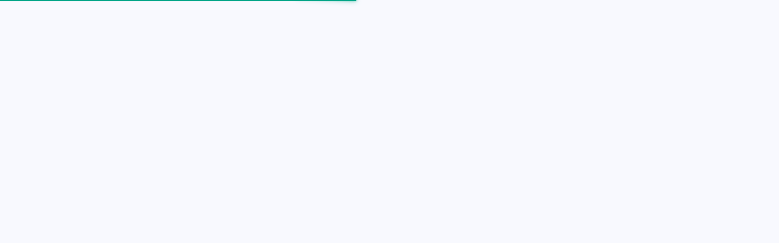

--- FILE ---
content_type: text/html
request_url: http://www.medpark.net.cn/zixun/7747.html
body_size: 888
content:
<!doctype html>
<html lang="en" class="layout-theme-light">
  <head>
    <meta charset="UTF-8" />
    <meta http-equiv="X-UA-Compatible" content="IE=edge,chrome=1" />
    <meta name="renderer" content="webkit" />
    <meta
      name="viewport"
      content="width=device-width,initial-scale=1.0,minimum-scale=1.0,maximum-scale=1.0,user-scalable=0"
    />
    <title>中国·江苏医疗器械科技产业园</title>
    <link rel="icon" href="/favicon.ico" />
    <script>
      window.process = {};
    </script>
    <script type="module" crossorigin src="/static/js/index-ByBU_XK-.js"></script>
    <link rel="stylesheet" crossorigin href="/static/css/index-DfpvysLC.css">
    <link rel="stylesheet" href="/assets/layout-theme-light.css" id="theme-link-tag">
  </head>

  <body>
    <div id="app">
      <style>#app,body,html{align-items:center;display:flex;height:100%;justify-content:center;overflow:hidden;position:relative;width:100%}.loader,.loader:after,.loader:before{animation:load-animation 1.8s ease-in-out infinite;animation-fill-mode:both;border-radius:50%;height:2.5em;width:2.5em}.loader{animation-delay:-.16s;color:#00a78a;font-size:.625rem;margin:5rem auto;position:relative;text-indent:-9999em;top:0;transform:translateZ(0);transform:translate(-50%)}.loader:after,.loader:before{content:"";position:absolute;top:0}.loader:before{animation-delay:-.32s;left:-3.5em}.loader:after{left:3.5em}@keyframes load-animation{0%,80%,to{box-shadow:0 2.5em 0 -1.3em}40%{box-shadow:0 2.5em 0 0}}</style>
      <div class="loader"></div>
    </div>
  </body>
</html>


--- FILE ---
content_type: text/css
request_url: http://www.medpark.net.cn/assets/layout-theme-light.css
body_size: 1436
content:
.layout-theme-light body[layout=vertical] .sidebar-container{background:#f8f9fe}.layout-theme-light body[layout=vertical] .sidebar-container .el-menu-item,
.layout-theme-light body[layout=vertical] .sidebar-container .el-sub-menu__title{color:#262626}.layout-theme-light body[layout=vertical] .sidebar-container .el-menu-item:hover,
.layout-theme-light body[layout=vertical] .sidebar-container .el-sub-menu__title:hover{color:#00a78a!important}.layout-theme-light body[layout=vertical] .sidebar-container .is-active > .el-sub-menu__title,
.layout-theme-light body[layout=vertical] .sidebar-container .is-active.submenu-title-noDropdown,
.layout-theme-light body[layout=vertical] .sidebar-container .is-active > .el-sub-menu__title .sub-menu-icon,
.layout-theme-light body[layout=vertical] .sidebar-container .is-active > .el-sub-menu__title .el-icon{color:#00a78a!important}.layout-theme-light body[layout=vertical] .sidebar-container .is-active > .el-sub-menu__title i,
.layout-theme-light body[layout=vertical] .sidebar-container .is-active.submenu-title-noDropdown i,
.layout-theme-light body[layout=vertical] .sidebar-container .is-active > .el-sub-menu__title .sub-menu-icon i,
.layout-theme-light body[layout=vertical] .sidebar-container .is-active > .el-sub-menu__title .el-icon i{color:#00a78a!important}.layout-theme-light body[layout=vertical] .sidebar-container .is-active{color:#00a78a!important}.layout-theme-light body[layout=vertical] .sidebar-container .el-menu .el-menu--inline .el-sub-menu__title, .layout-theme-light body[layout=vertical] .sidebar-container .el-sub-menu .el-menu-item{background-color:#f8f9fe!important}.layout-theme-light body[layout=vertical] .sidebar-container .el-menu--collapse .is-active.outer-most.el-sub-menu > .el-sub-menu__title::before{background-color:#00a78a}.layout-theme-light body[layout=vertical] .el-menu--vertical .el-menu--popup{background-color:#f8f9fe!important}.layout-theme-light body[layout=vertical] .el-menu--vertical .is-active > .el-sub-menu__title,
.layout-theme-light body[layout=vertical] .el-menu--vertical .is-active.submenu-title-noDropdown{color:#00a78a!important}.layout-theme-light body[layout=vertical] .el-menu--vertical .is-active > .el-sub-menu__title i,
.layout-theme-light body[layout=vertical] .el-menu--vertical .is-active.submenu-title-noDropdown i{color:#00a78a!important}.layout-theme-light body[layout=vertical] .el-menu--vertical .el-menu .el-sub-menu__title{background-color:#f8f9fe!important}.layout-theme-light body[layout=vertical] .el-menu--vertical .el-menu-item,
.layout-theme-light body[layout=vertical] .el-menu--vertical .el-sub-menu__title{color:#262626;background-color:#f8f9fe}.layout-theme-light body[layout=vertical] .el-menu--vertical .el-menu-item:hover,
.layout-theme-light body[layout=vertical] .el-menu--vertical .el-sub-menu__title:hover{color:#00a78a!important}.layout-theme-light body[layout=vertical] .el-menu--vertical .is-active{color:#00a78a!important}.layout-theme-light body[layout=vertical] .el-menu--horizontal .el-menu--popup{background-color:#f8f9fe!important}.layout-theme-light body[layout=vertical] .el-menu--horizontal .el-menu--popup .el-menu-item{color:#262626;background-color:#f8f9fe}.layout-theme-light body[layout=vertical] .el-menu--horizontal .el-menu--popup .el-sub-menu__title{color:#262626}.layout-theme-light body[layout=vertical] .el-menu--horizontal .el-menu .el-sub-menu__title{background-color:#f8f9fe!important}.layout-theme-light body[layout=vertical] .el-menu--horizontal .el-menu .el-sub-menu__title:hover{color:#00a78a!important}.layout-theme-light body[layout=vertical] .el-menu--horizontal .is-active > .el-sub-menu__title,
.layout-theme-light body[layout=vertical] .el-menu--horizontal .is-active.submenu-title-noDropdown{color:#00a78a!important}.layout-theme-light body[layout=vertical] .el-menu--horizontal .is-active > .el-sub-menu__title i,
.layout-theme-light body[layout=vertical] .el-menu--horizontal .is-active.submenu-title-noDropdown i{color:#00a78a!important}.layout-theme-light body[layout=vertical] .el-menu--horizontal .nest-menu .el-sub-menu > .el-sub-menu__title:hover,
.layout-theme-light body[layout=vertical] .el-menu--horizontal .el-menu-item:hover{color:#00a78a!important}.layout-theme-light body[layout=vertical] .el-menu--horizontal .el-menu-item.is-active{color:#00a78a}.layout-theme-light body[layout=vertical] .horizontal-header{background:#f8f9fe}.layout-theme-light body[layout=vertical] .horizontal-header .horizontal-header-left span{color:#00a78a}.layout-theme-light body[layout=vertical] .horizontal-header .horizontal-header-right{color:#00a78a}.layout-theme-light body[layout=vertical] .horizontal-header .horizontal-header-right .search-container:hover,
.layout-theme-light body[layout=vertical] .horizontal-header .horizontal-header-right .fullscreen-icon:hover,
.layout-theme-light body[layout=vertical] .horizontal-header .horizontal-header-right .dropdown-badge:hover,
.layout-theme-light body[layout=vertical] .horizontal-header .horizontal-header-right .el-dropdown-link:hover,
.layout-theme-light body[layout=vertical] .horizontal-header .horizontal-header-right .set-icon:hover{background:#00a78a}.layout-theme-light body[layout=vertical] .horizontal-header .horizontal-header-right .dropdown-badge{color:#00a78a}.layout-theme-light body[layout=vertical] .horizontal-header .horizontal-header-right .el-dropdown-link{color:#00a78a}.layout-theme-light body[layout=vertical] .horizontal-header .el-menu-item,
.layout-theme-light body[layout=vertical] .horizontal-header .el-sub-menu__title{color:#262626}.layout-theme-light body[layout=vertical] .horizontal-header .el-menu-item:hover,
.layout-theme-light body[layout=vertical] .horizontal-header .el-sub-menu__title:hover{color:#00a78a!important}.layout-theme-light body[layout=vertical] .horizontal-header .submenu-title-noDropdown,
.layout-theme-light body[layout=vertical] .horizontal-header .el-sub-menu__title{background:#f8f9fe}.layout-theme-light body[layout=vertical] .horizontal-header .is-active > .el-sub-menu__title,
.layout-theme-light body[layout=vertical] .horizontal-header .is-active.submenu-title-noDropdown{color:#00a78a!important}.layout-theme-light body[layout=vertical] .horizontal-header .is-active > .el-sub-menu__title i,
.layout-theme-light body[layout=vertical] .horizontal-header .is-active.submenu-title-noDropdown i{color:#00a78a!important}.layout-theme-light body[layout=vertical] .horizontal-header .is-active{color:#00a78a!important}.layout-theme-light body[layout=horizontal] .sidebar-container{background:#f8f9fe}.layout-theme-light body[layout=horizontal] .sidebar-container .el-menu-item,
.layout-theme-light body[layout=horizontal] .sidebar-container .el-sub-menu__title{color:#262626}.layout-theme-light body[layout=horizontal] .sidebar-container .el-menu-item:hover,
.layout-theme-light body[layout=horizontal] .sidebar-container .el-sub-menu__title:hover{color:#00a78a!important}.layout-theme-light body[layout=horizontal] .sidebar-container .is-active > .el-sub-menu__title,
.layout-theme-light body[layout=horizontal] .sidebar-container .is-active.submenu-title-noDropdown,
.layout-theme-light body[layout=horizontal] .sidebar-container .is-active > .el-sub-menu__title .sub-menu-icon,
.layout-theme-light body[layout=horizontal] .sidebar-container .is-active > .el-sub-menu__title .el-icon{color:#00a78a!important}.layout-theme-light body[layout=horizontal] .sidebar-container .is-active > .el-sub-menu__title i,
.layout-theme-light body[layout=horizontal] .sidebar-container .is-active.submenu-title-noDropdown i,
.layout-theme-light body[layout=horizontal] .sidebar-container .is-active > .el-sub-menu__title .sub-menu-icon i,
.layout-theme-light body[layout=horizontal] .sidebar-container .is-active > .el-sub-menu__title .el-icon i{color:#00a78a!important}.layout-theme-light body[layout=horizontal] .sidebar-container .is-active{color:#00a78a!important}.layout-theme-light body[layout=horizontal] .sidebar-container .el-menu .el-menu--inline .el-sub-menu__title, .layout-theme-light body[layout=horizontal] .sidebar-container .el-sub-menu .el-menu-item{background-color:#f8f9fe!important}.layout-theme-light body[layout=horizontal] .sidebar-container .el-menu--collapse .is-active.outer-most.el-sub-menu > .el-sub-menu__title::before{background-color:#00a78a}.layout-theme-light body[layout=horizontal] .el-menu--vertical .el-menu--popup{background-color:#f8f9fe!important}.layout-theme-light body[layout=horizontal] .el-menu--vertical .is-active > .el-sub-menu__title,
.layout-theme-light body[layout=horizontal] .el-menu--vertical .is-active.submenu-title-noDropdown{color:#00a78a!important}.layout-theme-light body[layout=horizontal] .el-menu--vertical .is-active > .el-sub-menu__title i,
.layout-theme-light body[layout=horizontal] .el-menu--vertical .is-active.submenu-title-noDropdown i{color:#00a78a!important}.layout-theme-light body[layout=horizontal] .el-menu--vertical .el-menu .el-sub-menu__title{background-color:#f8f9fe!important}.layout-theme-light body[layout=horizontal] .el-menu--vertical .el-menu-item,
.layout-theme-light body[layout=horizontal] .el-menu--vertical .el-sub-menu__title{color:#262626;background-color:#f8f9fe}.layout-theme-light body[layout=horizontal] .el-menu--vertical .el-menu-item:hover,
.layout-theme-light body[layout=horizontal] .el-menu--vertical .el-sub-menu__title:hover{color:#00a78a!important}.layout-theme-light body[layout=horizontal] .el-menu--vertical .is-active{color:#00a78a!important}.layout-theme-light body[layout=horizontal] .el-menu--horizontal .el-menu--popup{background-color:#f8f9fe!important}.layout-theme-light body[layout=horizontal] .el-menu--horizontal .el-menu--popup .el-menu-item{color:#262626;background-color:#f8f9fe}.layout-theme-light body[layout=horizontal] .el-menu--horizontal .el-menu--popup .el-sub-menu__title{color:#262626}.layout-theme-light body[layout=horizontal] .el-menu--horizontal .el-menu .el-sub-menu__title{background-color:#f8f9fe!important}.layout-theme-light body[layout=horizontal] .el-menu--horizontal .el-menu .el-sub-menu__title:hover{color:#00a78a!important}.layout-theme-light body[layout=horizontal] .el-menu--horizontal .is-active > .el-sub-menu__title,
.layout-theme-light body[layout=horizontal] .el-menu--horizontal .is-active.submenu-title-noDropdown{color:#00a78a!important}.layout-theme-light body[layout=horizontal] .el-menu--horizontal .is-active > .el-sub-menu__title i,
.layout-theme-light body[layout=horizontal] .el-menu--horizontal .is-active.submenu-title-noDropdown i{color:#00a78a!important}.layout-theme-light body[layout=horizontal] .el-menu--horizontal .nest-menu .el-sub-menu > .el-sub-menu__title:hover,
.layout-theme-light body[layout=horizontal] .el-menu--horizontal .el-menu-item:hover{color:#00a78a!important}.layout-theme-light body[layout=horizontal] .el-menu--horizontal .el-menu-item.is-active{color:#00a78a}.layout-theme-light body[layout=horizontal] .horizontal-header{background:#f8f9fe}.layout-theme-light body[layout=horizontal] .horizontal-header .horizontal-header-left span{color:#00a78a}.layout-theme-light body[layout=horizontal] .horizontal-header .horizontal-header-right{color:#00a78a}.layout-theme-light body[layout=horizontal] .horizontal-header .horizontal-header-right .search-container:hover,
.layout-theme-light body[layout=horizontal] .horizontal-header .horizontal-header-right .fullscreen-icon:hover,
.layout-theme-light body[layout=horizontal] .horizontal-header .horizontal-header-right .dropdown-badge:hover,
.layout-theme-light body[layout=horizontal] .horizontal-header .horizontal-header-right .el-dropdown-link:hover,
.layout-theme-light body[layout=horizontal] .horizontal-header .horizontal-header-right .set-icon:hover{background:#00a78a}.layout-theme-light body[layout=horizontal] .horizontal-header .horizontal-header-right .dropdown-badge{color:#00a78a}.layout-theme-light body[layout=horizontal] .horizontal-header .horizontal-header-right .el-dropdown-link{color:#00a78a}.layout-theme-light body[layout=horizontal] .horizontal-header .el-menu-item,
.layout-theme-light body[layout=horizontal] .horizontal-header .el-sub-menu__title{color:#262626}.layout-theme-light body[layout=horizontal] .horizontal-header .el-menu-item:hover,
.layout-theme-light body[layout=horizontal] .horizontal-header .el-sub-menu__title:hover{color:#00a78a!important}.layout-theme-light body[layout=horizontal] .horizontal-header .submenu-title-noDropdown,
.layout-theme-light body[layout=horizontal] .horizontal-header .el-sub-menu__title{background:#f8f9fe}.layout-theme-light body[layout=horizontal] .horizontal-header .is-active > .el-sub-menu__title,
.layout-theme-light body[layout=horizontal] .horizontal-header .is-active.submenu-title-noDropdown{color:#00a78a!important}.layout-theme-light body[layout=horizontal] .horizontal-header .is-active > .el-sub-menu__title i,
.layout-theme-light body[layout=horizontal] .horizontal-header .is-active.submenu-title-noDropdown i{color:#00a78a!important}.layout-theme-light body[layout=horizontal] .horizontal-header .is-active{color:#00a78a!important}.layout-theme-light body[layout=mix] .sidebar-container{background:#f8f9fe}.layout-theme-light body[layout=mix] .sidebar-container .el-menu-item,
.layout-theme-light body[layout=mix] .sidebar-container .el-sub-menu__title{color:#262626}.layout-theme-light body[layout=mix] .sidebar-container .el-menu-item:hover,
.layout-theme-light body[layout=mix] .sidebar-container .el-sub-menu__title:hover{color:#00a78a!important}.layout-theme-light body[layout=mix] .sidebar-container .is-active > .el-sub-menu__title,
.layout-theme-light body[layout=mix] .sidebar-container .is-active.submenu-title-noDropdown,
.layout-theme-light body[layout=mix] .sidebar-container .is-active > .el-sub-menu__title .sub-menu-icon,
.layout-theme-light body[layout=mix] .sidebar-container .is-active > .el-sub-menu__title .el-icon{color:#00a78a!important}.layout-theme-light body[layout=mix] .sidebar-container .is-active > .el-sub-menu__title i,
.layout-theme-light body[layout=mix] .sidebar-container .is-active.submenu-title-noDropdown i,
.layout-theme-light body[layout=mix] .sidebar-container .is-active > .el-sub-menu__title .sub-menu-icon i,
.layout-theme-light body[layout=mix] .sidebar-container .is-active > .el-sub-menu__title .el-icon i{color:#00a78a!important}.layout-theme-light body[layout=mix] .sidebar-container .is-active{color:#00a78a!important}.layout-theme-light body[layout=mix] .sidebar-container .el-menu .el-menu--inline .el-sub-menu__title, .layout-theme-light body[layout=mix] .sidebar-container .el-sub-menu .el-menu-item{background-color:#f8f9fe!important}.layout-theme-light body[layout=mix] .sidebar-container .el-menu--collapse .is-active.outer-most.el-sub-menu > .el-sub-menu__title::before{background-color:#00a78a}.layout-theme-light body[layout=mix] .el-menu--vertical .el-menu--popup{background-color:#f8f9fe!important}.layout-theme-light body[layout=mix] .el-menu--vertical .is-active > .el-sub-menu__title,
.layout-theme-light body[layout=mix] .el-menu--vertical .is-active.submenu-title-noDropdown{color:#00a78a!important}.layout-theme-light body[layout=mix] .el-menu--vertical .is-active > .el-sub-menu__title i,
.layout-theme-light body[layout=mix] .el-menu--vertical .is-active.submenu-title-noDropdown i{color:#00a78a!important}.layout-theme-light body[layout=mix] .el-menu--vertical .el-menu .el-sub-menu__title{background-color:#f8f9fe!important}.layout-theme-light body[layout=mix] .el-menu--vertical .el-menu-item,
.layout-theme-light body[layout=mix] .el-menu--vertical .el-sub-menu__title{color:#262626;background-color:#f8f9fe}.layout-theme-light body[layout=mix] .el-menu--vertical .el-menu-item:hover,
.layout-theme-light body[layout=mix] .el-menu--vertical .el-sub-menu__title:hover{color:#00a78a!important}.layout-theme-light body[layout=mix] .el-menu--vertical .is-active{color:#00a78a!important}.layout-theme-light body[layout=mix] .el-menu--horizontal .el-menu--popup{background-color:#f8f9fe!important}.layout-theme-light body[layout=mix] .el-menu--horizontal .el-menu--popup .el-menu-item{color:#262626;background-color:#f8f9fe}.layout-theme-light body[layout=mix] .el-menu--horizontal .el-menu--popup .el-sub-menu__title{color:#262626}.layout-theme-light body[layout=mix] .el-menu--horizontal .el-menu .el-sub-menu__title{background-color:#f8f9fe!important}.layout-theme-light body[layout=mix] .el-menu--horizontal .el-menu .el-sub-menu__title:hover{color:#00a78a!important}.layout-theme-light body[layout=mix] .el-menu--horizontal .is-active > .el-sub-menu__title,
.layout-theme-light body[layout=mix] .el-menu--horizontal .is-active.submenu-title-noDropdown{color:#00a78a!important}.layout-theme-light body[layout=mix] .el-menu--horizontal .is-active > .el-sub-menu__title i,
.layout-theme-light body[layout=mix] .el-menu--horizontal .is-active.submenu-title-noDropdown i{color:#00a78a!important}.layout-theme-light body[layout=mix] .el-menu--horizontal .nest-menu .el-sub-menu > .el-sub-menu__title:hover,
.layout-theme-light body[layout=mix] .el-menu--horizontal .el-menu-item:hover{color:#00a78a!important}.layout-theme-light body[layout=mix] .el-menu--horizontal .el-menu-item.is-active{color:#00a78a}.layout-theme-light body[layout=mix] .horizontal-header{background:#f8f9fe}.layout-theme-light body[layout=mix] .horizontal-header .horizontal-header-left span{color:#00a78a}.layout-theme-light body[layout=mix] .horizontal-header .horizontal-header-right{color:#00a78a}.layout-theme-light body[layout=mix] .horizontal-header .horizontal-header-right .search-container:hover,
.layout-theme-light body[layout=mix] .horizontal-header .horizontal-header-right .fullscreen-icon:hover,
.layout-theme-light body[layout=mix] .horizontal-header .horizontal-header-right .dropdown-badge:hover,
.layout-theme-light body[layout=mix] .horizontal-header .horizontal-header-right .el-dropdown-link:hover,
.layout-theme-light body[layout=mix] .horizontal-header .horizontal-header-right .set-icon:hover{background:#00a78a}.layout-theme-light body[layout=mix] .horizontal-header .horizontal-header-right .dropdown-badge{color:#00a78a}.layout-theme-light body[layout=mix] .horizontal-header .horizontal-header-right .el-dropdown-link{color:#00a78a}.layout-theme-light body[layout=mix] .horizontal-header .el-menu-item,
.layout-theme-light body[layout=mix] .horizontal-header .el-sub-menu__title{color:#262626}.layout-theme-light body[layout=mix] .horizontal-header .el-menu-item:hover,
.layout-theme-light body[layout=mix] .horizontal-header .el-sub-menu__title:hover{color:#00a78a!important}.layout-theme-light body[layout=mix] .horizontal-header .submenu-title-noDropdown,
.layout-theme-light body[layout=mix] .horizontal-header .el-sub-menu__title{background:#f8f9fe}.layout-theme-light body[layout=mix] .horizontal-header .is-active > .el-sub-menu__title,
.layout-theme-light body[layout=mix] .horizontal-header .is-active.submenu-title-noDropdown{color:#00a78a!important}.layout-theme-light body[layout=mix] .horizontal-header .is-active > .el-sub-menu__title i,
.layout-theme-light body[layout=mix] .horizontal-header .is-active.submenu-title-noDropdown i{color:#00a78a!important}.layout-theme-light body[layout=mix] .horizontal-header .is-active{color:#00a78a!important}

--- FILE ---
content_type: text/css
request_url: http://www.medpark.net.cn/static/css/logo-DGGsOP0Q.css
body_size: 528
content:
.logo-container[data-v-5e7cdf0b]{height:var(--navbar-height);overflow:hidden;position:relative}.logo-container .logo-link[data-v-5e7cdf0b]{align-items:center;display:flex;flex-wrap:nowrap;height:100%;width:100%}.logo-container .logo-link img[data-v-5e7cdf0b]{display:inline-block;-o-object-fit:contain;object-fit:contain;width:6.25rem}.logo-container .logo-link .title[data-v-5e7cdf0b]{color:#333;font-size:1rem;font-weight:900}@media screen and (width < 48rem){.logo-container .logo-link .title[data-v-5e7cdf0b]{display:none}}


--- FILE ---
content_type: text/css
request_url: http://www.medpark.net.cn/static/css/index-BDpCNdGm.css
body_size: 751
content:
.el-menu-item[data-v-0a5ab6d8]{color:#262626;font-family:PingFangSC-Semibold,sans-serif;font-size:1rem;font-weight:600;line-height:1.75rem;transition:none}[data-v-0a5ab6d8] .el-menu-item.is-active{border-bottom:none;color:#00a78a!important}[data-v-0a5ab6d8] .el-sub-menu__title.el-tooltip__trigger.el-tooltip__trigger:hover{background-color:initial}[data-v-0a5ab6d8] .el-sub-menu.is-active .el-sub-menu__title.el-tooltip__trigger.el-tooltip__trigger{color:#00a78a}[data-v-0a5ab6d8] .el-sub-menu__title.el-tooltip__trigger.el-tooltip__trigger{color:#27312c;font-size:1rem;font-weight:500;padding:.1875rem 0 0;text-align:center}[data-v-0a5ab6d8] .el-sub-menu__title.el-tooltip__trigger.el-tooltip__trigger .el-icon.el-sub-menu__icon-arrow{display:none}


--- FILE ---
content_type: text/css
request_url: http://www.medpark.net.cn/static/css/SearchResult-CCqKID7w.css
body_size: 323
content:
.result[data-v-31fde90c]{padding-bottom:.75rem}.result-item[data-v-31fde90c]{align-items:center;border:.0063rem solid #ccc;border-radius:.25rem;cursor:pointer;display:flex;height:3.5rem;margin-top:.5rem;padding:.875rem;transition:font-size .16s}.result-item-title[data-v-31fde90c]{display:flex;flex:1;margin-left:.3125rem}


--- FILE ---
content_type: text/css
request_url: http://www.medpark.net.cn/static/css/SearchFooter-CcTERFLG.css
body_size: 437
content:
.search-footer[data-v-36b7041e]{display:flex}.search-footer .search-footer-item[data-v-36b7041e]{align-items:center;display:flex;margin-right:.875rem}.search-footer .icon[data-v-36b7041e]{box-shadow:inset 0 -.125rem #cdcde6,inset 0 0 .0625rem .0625rem #fff,0 .0625rem .125rem .0625rem #1e235a66;font-size:1.25rem;margin-right:.1875rem;padding:.125rem}.search-footer .search-footer-total[data-v-36b7041e]{position:absolute;right:1.25rem}


--- FILE ---
content_type: text/css
request_url: http://www.medpark.net.cn/static/css/SearchHistoryItem-DEuqjNoB.css
body_size: 79
content:
.history-item-title[data-v-4d5e4974]{display:flex;flex:1;margin-left:.3125rem}


--- FILE ---
content_type: text/css
request_url: http://www.medpark.net.cn/static/css/SearchHistory-Bw0027TC.css
body_size: 257
content:
.history[data-v-0aad9a32]{padding-bottom:.75rem}.history-item[data-v-0aad9a32]{align-items:center;border:.0063rem solid #ccc;border-radius:.25rem;cursor:pointer;display:flex;height:3.5rem;margin:.5rem auto .625rem;padding:.875rem;transition:font-size .16s}


--- FILE ---
content_type: text/css
request_url: http://www.medpark.net.cn/static/css/SearchModal-D2syZwH2.css
body_size: 52
content:
.search-content[data-v-9a95411b]{margin-top:.75rem}


--- FILE ---
content_type: text/css
request_url: http://www.medpark.net.cn/static/css/ActionBtn-D_10PoOb.css
body_size: 563
content:
.action-btn-area[data-v-c80514a6]{align-items:center;display:flex;flex-shrink:0}.action-btn-area .language-btn[data-v-c80514a6]{border:.125rem solid rgba(51,51,51,.7);border-radius:50%;color:#333333b3;cursor:pointer;font-size:.625rem;font-weight:700;height:1.5rem;line-height:0;text-align:center;width:1.5rem}.action-btn-area .active[data-v-c80514a6]{border-color:#008a91;color:#008a91}.action-btn-area .language-btn[data-v-c80514a6]:first-child{margin-right:.5rem}.action-btn-area img[data-v-c80514a6]{cursor:pointer;height:2.5rem;margin-left:1rem;width:2.5rem}


--- FILE ---
content_type: text/css
request_url: http://www.medpark.net.cn/static/css/index-Dah4E4yG.css
body_size: 670
content:
.extranet-right[data-v-9b13afa6]{align-items:center;display:flex;justify-content:center}.extranet-navbar-menus[data-v-9b13afa6]{align-items:center;display:flex;justify-content:flex-end;margin-right:1rem;padding-right:1rem}@media screen and (width < 48rem){.extranet-navbar-menus[data-v-9b13afa6]{width:0}.extranet-navbar-menus[data-v-9b13afa6] .el-sub-menu__title{margin-right:1rem}.extranet-navbar-menus[data-v-9b13afa6] .el-sub-menu__title .el-icon svg{font-size:3rem!important}}@media screen and (width >= 48rem){.extranet-navbar-menus[data-v-9b13afa6]{width:30vw}}@media screen and (width >= 62rem){.extranet-navbar-menus[data-v-9b13afa6]{width:40vw}}@media screen and (width >= 75rem){.extranet-navbar-menus[data-v-9b13afa6]{width:62vw}}@media screen and (width >= 90rem){.extranet-navbar-menus[data-v-9b13afa6]{max-width:62.5rem;width:63.5vw}.extranet-navbar-menus[data-v-9b13afa6] .el-menu-item,.extranet-navbar-menus[data-v-9b13afa6] .el-sub-menu{margin-left:1.4rem!important}}.extranet-navbar-menus[data-v-9b13afa6] *{font-size:1.15rem!important}.extranet-navbar-menus[data-v-9b13afa6] .el-menu-item,.extranet-navbar-menus[data-v-9b13afa6] .el-sub-menu{align-items:center;color:#27312c;display:flex;height:3.5rem;justify-content:flex-end;margin-left:1.5rem;padding:0!important;text-align:center}.extranet-navbar-menus[data-v-9b13afa6] .el-menu-item:hover,.extranet-navbar-menus[data-v-9b13afa6] .el-sub-menu:hover{color:#00a78bb5!important}.extranet-navbar-menus[data-v-9b13afa6] .el-sub-menu{margin-left:1.5rem}[data-v-9b13afa6] .lay-personal *{color:#fff!important}.extranet-navbar-menus[data-v-9b13afa6]:after{background-color:#fff;content:none;height:1rem;opacity:1;position:absolute;right:0;width:.0625rem}.extranet-navbar[data-v-9b13afa6]{background-color:#fffffff2;box-shadow:0 .0625rem #d1d1d1;height:4.75rem;padding:0 1rem;transition:all .5s;z-index:10}.extranet-navbar.scrolled[data-v-9b13afa6]{background-color:#fff}.extranet-navbar .extranet-navbar-content[data-v-9b13afa6]{margin:auto;max-width:100rem;width:100%}@media (width < 100rem){.extranet-navbar .extranet-navbar-content[data-v-9b13afa6]{left:10%}}@media (width >= 100rem){.extranet-navbar .extranet-navbar-content[data-v-9b13afa6]{left:calc(50% - 50rem);padding-left:0!important;padding-right:0!important}}[data-v-9b13afa6] .el-menu-item .is-active{color:var(--el-color-primary)!important}


--- FILE ---
content_type: text/css
request_url: http://www.medpark.net.cn/static/css/index-75_IX0D5.css
body_size: 664
content:
.footer[data-v-2ffe0134]{background-color:#24292a;color:#fff;display:flex;justify-content:center;padding:2rem 10%;width:100%}.footer .footer-content[data-v-2ffe0134]{display:flex;justify-content:space-between;margin:auto;max-width:100rem;width:100%}@media (width < 100rem){.footer .footer-content[data-v-2ffe0134]{left:10%}}@media (width >= 100rem){.footer .footer-content[data-v-2ffe0134]{left:calc(50% - 50rem);padding-left:0!important;padding-right:0!important}}@media screen and (width < 48rem){.footer .footer-content[data-v-2ffe0134]{display:flex;flex-direction:column;font-size:.8rem}}.footer .footer-content .footer-left .logo[data-v-2ffe0134]{height:1.375rem;width:5.9375rem}.footer .footer-content .footer-left .info-line[data-v-2ffe0134]{margin-top:1.25rem}@media screen and (width < 75rem){.footer .footer-content .footer-left .info-line[data-v-2ffe0134]{display:flex;flex-direction:column;gap:.5rem}.footer .footer-content .footer-left .info-line .text[data-v-2ffe0134]:not(:last-child):after{content:""}}.footer .footer-content .footer-left .info-line .icon[data-v-2ffe0134]{display:inline-block;height:1.25rem;margin-right:.5rem;vertical-align:-.25rem;width:1.25rem}.footer .footer-content .footer-left .info-line .text[data-v-2ffe0134]:not(:last-child):after{color:#919494;content:"|";margin-left:1rem;margin-right:1rem;vertical-align:.0625rem}@media screen and (width < 48rem){.footer .footer-content .footer-left .info-line .text[data-v-2ffe0134]:not(:last-child):after{content:""}}.footer .footer-content .footer-left .link-line[data-v-2ffe0134]{line-height:1.5rem;margin-top:1rem}@media screen and (width < 62rem){.footer .footer-content .footer-left .link-line[data-v-2ffe0134]{display:flex;flex-direction:column;gap:.5rem}.footer .footer-content .footer-left .link-line .text[data-v-2ffe0134]:not(:last-child):after{content:""}}.footer .footer-content .footer-left .link-line .title[data-v-2ffe0134]{font-family:PingFangSC-Semibold,sans-serif;font-weight:600;margin-right:1.1875rem}.footer .footer-content .footer-left .link-line .link[data-v-2ffe0134]{font-family:PingFangSC-Regular,sans-serif}.footer .footer-content .footer-left .link-line .link[data-v-2ffe0134]:not(:last-child){margin-right:2.1875rem}.footer .footer-content .footer-right[data-v-2ffe0134]{display:block;height:7.625rem;width:7.625rem}@media screen and (width < 48rem){.footer .footer-content .footer-right[data-v-2ffe0134]{bottom:2rem;position:absolute;right:2rem}}


--- FILE ---
content_type: text/css
request_url: http://www.medpark.net.cn/static/css/CarouselImg-Cmx0-4-t.css
body_size: 535
content:
[data-v-32113b78] .el-carousel__container{height:100%}.carousel[data-v-32113b78]{height:55vh;min-height:18.75rem;transition:all .3s}.carousel-img[data-v-32113b78]{margin:auto;max-width:100rem;width:100%}@media (width < 100rem){.carousel-img[data-v-32113b78]{left:10%}}@media (width >= 100rem){.carousel-img[data-v-32113b78]{left:calc(50% - 50rem);padding-left:0!important;padding-right:0!important}}.carousel-img img[data-v-32113b78]{width:31.25rem}@media screen and (width < 48rem){.carousel-img img[data-v-32113b78]{width:18.75rem}}


--- FILE ---
content_type: text/css
request_url: http://www.medpark.net.cn/static/css/Information-PDwc5Vf5.css
body_size: 1136
content:
.block-area .shadow-title-line[data-v-3559e24a]{color:#262626;display:inline-block;font-size:2.5rem;font-weight:600;line-height:3rem;position:relative}.block-area .shadow-title-line[data-v-3559e24a]:after{background:linear-gradient(225deg,#cfffd7,#72c9bc);bottom:0;content:"";display:inline-block;height:.625rem;left:0;position:absolute;width:100%}.block-area .shadow-title[data-v-3559e24a]{position:relative;z-index:2}.info-area[data-v-3559e24a]{margin:0 auto 3.75rem;max-width:100rem}@media (width < 100rem){.info-area[data-v-3559e24a]{padding:0 10%}}.info-area .info-content-area[data-v-3559e24a]{display:flex;justify-content:space-between;margin-top:2.5rem}@media (width < 75rem){.info-area .info-content-area[data-v-3559e24a]{flex-direction:column}}.info-area .info-content-area .left-area[data-v-3559e24a]{width:calc(100% - 46.5rem)}@media (width < 75rem){.info-area .info-content-area .left-area[data-v-3559e24a]{width:100%}}.info-area .info-content-area .left-area .left-info-area[data-v-3559e24a]{height:23.0625rem}.info-area .info-content-area .left-area .left-info-area .left-info-item[data-v-3559e24a]{display:flex}.info-area .info-content-area .left-area .left-info-area .left-info-item .info-item-left[data-v-3559e24a]{width:4.375rem}.info-area .info-content-area .left-area .left-info-area .left-info-item .info-item-left .date[data-v-3559e24a]{color:#666;font-family:Roboto-Regular,sans-serif;font-size:1.5rem;line-height:2rem}.info-area .info-content-area .left-area .left-info-area .left-info-item .info-item-left .type[data-v-3559e24a]{color:#666;font-weight:600;line-height:1.5rem}.info-area .info-content-area .left-area .left-info-area .left-info-item .info-item-right[data-v-3559e24a]{margin-left:1rem;max-width:43rem}.info-area .info-content-area .left-area .left-info-area .left-info-item .info-item-right .title[data-v-3559e24a]{color:#333;display:-webkit-box;font-size:1.375rem;font-weight:600;line-height:1.875rem;overflow:hidden;text-overflow:ellipsis;-webkit-box-orient:vertical;-webkit-line-clamp:2;line-clamp:2;cursor:pointer}.info-area .info-content-area .left-area .left-info-area .left-info-item .info-item-right .content[data-v-3559e24a]{color:#666;display:-webkit-box;font-size:1rem;margin-top:.5rem;overflow:hidden;position:relative;text-overflow:ellipsis;-webkit-box-orient:vertical;-webkit-line-clamp:2;line-clamp:2}.info-area .info-content-area .left-area .left-info-area .left-info-item[data-v-3559e24a]:not(:last-child){margin-bottom:2rem}.info-area .info-content-area .left-area .left-tab-area[data-v-3559e24a]{margin-top:3rem;width:calc(100% - 5rem)}.info-area .info-content-area .left-area .left-tab-area .tab-line[data-v-3559e24a]{border-bottom:.0625rem solid #dfdfdf}.info-area .info-content-area .left-area .left-tab-area .tab-line .tab[data-v-3559e24a]{color:#333;cursor:pointer;font-size:1.375rem;font-weight:600;line-height:3.125rem}.info-area .info-content-area .left-area .left-tab-area .tab-line .tab[data-v-3559e24a]:not(:last-child){margin-right:2rem}.info-area .info-content-area .left-area .left-tab-area .tab-line .active[data-v-3559e24a]{position:relative}.info-area .info-content-area .left-area .left-tab-area .tab-line .active[data-v-3559e24a]:after{background-color:#008a91;bottom:-.6875rem;content:"";display:inline-block;height:.125rem;left:0;position:absolute;width:100%}.info-area .info-content-area .left-area .left-tab-area .content-area .content[data-v-3559e24a]{color:#333;cursor:pointer;font-size:1.125rem;margin-top:1.5rem}.info-area .info-content-area .right-area[data-v-3559e24a]{margin-left:2rem;width:46.5rem}@media (width < 75rem){.info-area .info-content-area .right-area[data-v-3559e24a]{margin-left:0;margin-top:1rem;width:100%}}.info-area .info-content-area .right-area .info-right-carousel[data-v-3559e24a]{aspect-ratio:1.64;height:23.0625rem;width:100%}@media (width < 75rem){.info-area .info-content-area .right-area .info-right-carousel[data-v-3559e24a]{width:100%}}.info-area .info-content-area .right-area img[data-v-3559e24a]{aspect-ratio:1.64;border-radius:1rem;display:block;height:100%;-o-object-fit:cover;object-fit:cover;width:100%}.info-area .info-content-area .right-area .right-card-area[data-v-3559e24a]{display:flex;justify-content:space-between;margin-top:3rem}.info-area .info-content-area .right-area .right-card-area .gray-card[data-v-3559e24a]{background-color:#f6f7f9;border:.0625rem solid #dcdfe6;border-radius:1rem;height:17.125rem;padding:2rem .5rem 2rem 1.5rem;width:49%}.info-area .info-content-area .right-area .right-card-area .gray-card .title[data-v-3559e24a]{font-size:1.375rem;font-weight:600;line-height:2rem}.info-area .info-content-area .right-area .right-card-area .gray-card .content[data-v-3559e24a]{cursor:pointer;line-height:2rem;margin:1.5rem 0 0;padding-left:1rem;position:relative}.info-area .info-content-area .right-area .right-card-area .gray-card .content[data-v-3559e24a]:before{background-color:#a3acbf;content:" ";height:.1875rem;left:0;position:absolute;top:.9375rem;width:.5rem}


--- FILE ---
content_type: text/css
request_url: http://www.medpark.net.cn/static/css/index-D5OW6dEr.css
body_size: 249
content:
.re-state[data-v-0eb5652b]{vertical-align:top}.dot[data-v-0eb5652b],.re-state[data-v-0eb5652b]{display:inline-block}.dot[data-v-0eb5652b]{border-radius:50%;height:.5rem;vertical-align:.0625rem;width:.5rem}.text[data-v-0eb5652b]{margin-left:.375rem}


--- FILE ---
content_type: text/css
request_url: http://www.medpark.net.cn/static/css/ParkActivity-Coa7AscE.css
body_size: 2957
content:
.block-area .shadow-title-line[data-v-98275e91]{color:#262626;display:inline-block;font-size:2.5rem;font-weight:600;line-height:3rem;position:relative}.block-area .shadow-title-line[data-v-98275e91]:after{background:linear-gradient(225deg,#cfffd7,#72c9bc);bottom:0;content:"";display:inline-block;height:.625rem;left:0;position:absolute;width:100%}.block-area .shadow-title[data-v-98275e91]{position:relative;z-index:2}.activity-area[data-v-98275e91]{background:linear-gradient(90deg,#f7fafc,#dbeefb);overflow:hidden;position:relative}.activity-area .center-area[data-v-98275e91]{margin:0 auto;max-width:100rem;padding-bottom:3.625rem}@media (width < 100rem){.activity-area .center-area[data-v-98275e91]{padding:2.5rem 10%}}.activity-area .grid-carousel[data-v-98275e91]{margin-left:-4.375rem;margin-right:-4.375rem;margin-top:5.625rem;padding:0 4.375rem;position:relative}@media (width < 48rem){.activity-area .grid-carousel[data-v-98275e91]{height:72.5rem}.activity-area .grid-carousel[data-v-98275e91] .el-carousel__container{height:72.5rem!important}}.activity-area .grid-carousel .grid-area[data-v-98275e91]{display:grid;gap:1rem;grid-template-columns:repeat(2,minmax(12.5rem,49.5rem));padding:.625rem;position:relative}@media (width < 48rem){.activity-area .grid-carousel .grid-area[data-v-98275e91]{display:flex;flex-direction:column}}.activity-area .grid-carousel .grid-area .activity-card[data-v-98275e91]{background-color:#fff;border:.0625rem solid #d9e5df;border-radius:1rem;box-shadow:0 0 .625rem #0000001f;display:flex;height:11.25rem}.activity-area .grid-carousel .grid-area .activity-card .card-left[data-v-98275e91]{height:100%;padding:.25rem 0 .25rem .25rem;position:relative;width:11.625rem}.activity-area .grid-carousel .grid-area .activity-card .card-left img[data-v-98275e91]{border-radius:.875rem 0 0 .875rem;display:block;height:100%;width:100%}.activity-area .grid-carousel .grid-area .activity-card .card-left .text[data-v-98275e91]{color:#00a78a;font-size:1.5rem;font-weight:600;left:50%;position:absolute;top:50%;transform:translate(-50%,-50%);white-space:nowrap}.activity-area .grid-carousel .grid-area .activity-card .card-right[data-v-98275e91]{padding:2rem 1.5rem;width:calc(100% - 11.625rem)}.activity-area .grid-carousel .grid-area .activity-card .card-right .title[data-v-98275e91]{color:#333;font-size:1.375rem;font-weight:600}.activity-area .grid-carousel .grid-area .activity-card .card-right .status[data-v-98275e91]{margin-top:.5rem}.activity-area .grid-carousel .grid-area .activity-card .card-right .date[data-v-98275e91]{border-radius:.25rem;color:#666;font-size:1.125rem;line-height:2rem;margin-top:1rem}.activity-area .grid-carousel .grid-area .activity-card .card-right .date span[data-v-98275e91]{padding:0 .5rem}.activity-area[data-v-98275e91]:after{background-image:url([data-uri]);background-position:-4.375rem -1.875rem;background-repeat:no-repeat;content:"";display:inline-block;height:11.9375rem;left:0;position:absolute;top:0;width:52.0625rem}[data-v-98275e91] .el-carousel__arrow{background-color:#92d7da71;color:#008a91;font-size:1.5rem;height:3.5rem;width:3.5rem}


--- FILE ---
content_type: text/css
request_url: http://www.medpark.net.cn/static/css/IndustrialCluster-Dr_7wxXG.css
body_size: 769
content:
.block-area[data-v-6056583e]{background-image:url(/static/jpg/bg_industrialcluster-CXHQyxrz.jpg);background-repeat:no-repeat;background-size:100% 100%;padding-bottom:3.5rem}.block-area .shadow-title-line[data-v-6056583e]{color:#262626;display:inline-block;font-size:2.5rem;font-weight:600;line-height:3rem;position:relative}.block-area .shadow-title-line[data-v-6056583e]:after{background:linear-gradient(225deg,#cfffd7,#72c9bc);bottom:0;content:"";display:inline-block;height:.625rem;left:0;position:absolute;width:100%}.block-area .shadow-title[data-v-6056583e]{position:relative;z-index:2}.industry-area .center-area[data-v-6056583e]{margin:0 auto;max-width:100rem}@media (width < 100rem){.industry-area .center-area[data-v-6056583e]{padding:2.5rem 10%}}.industry-area .industry-card-area[data-v-6056583e]{display:grid;gap:1rem;grid-template-columns:repeat(3,1fr);margin-top:6.5rem}@media (width < 75rem){.industry-area .industry-card-area[data-v-6056583e]{grid-template-columns:repeat(2,1fr)}}@media (width < 48rem){.industry-area .industry-card-area[data-v-6056583e]{display:flex;flex-direction:column}}.industry-area .industry-card-area .industry-card[data-v-6056583e]{background-color:#fff;border:.0625rem solid #d4deda;border-radius:1rem;box-shadow:0 0 .5625rem #1935221f;height:16.25rem;padding:4.5rem 2.375rem 3.4375rem 3rem}.industry-area .industry-card-area .industry-card .title[data-v-6056583e]{color:#333;font-size:1.375rem;font-weight:600}.industry-area .industry-card-area .industry-card .content-line[data-v-6056583e]{align-items:center;display:flex;justify-content:space-between;margin-top:1.9375rem}.industry-area .industry-card-area .industry-card .content-line .content[data-v-6056583e]{color:#00a78a}.industry-area .industry-card-area .industry-card .content-line .content .number[data-v-6056583e]{font-family:Roboto-Bold,sans-serif;font-size:2.5rem;font-weight:700;line-height:3rem}.industry-area .industry-card-area .industry-card .content-line .content .unit[data-v-6056583e]{font-size:1.5rem;line-height:2rem;margin-left:.5rem}.industry-area .industry-card-area .industry-card .content-line .icon[data-v-6056583e]{display:block;height:4.5rem;width:4.5rem}


--- FILE ---
content_type: text/css
request_url: http://www.medpark.net.cn/static/css/PolicyExpress-DqEhlUdD.css
body_size: 585
content:
.block-area .shadow-title-line[data-v-9b3bc46f]{color:#262626;font-size:2.5rem;font-weight:600;line-height:3rem}.block-area .shadow-title-bg[data-v-9b3bc46f]{display:inline-block;position:relative}.block-area .shadow-title-bg[data-v-9b3bc46f]:after{background:linear-gradient(225deg,#cfffd7,#72c9bc);bottom:0;content:"";display:inline-block;height:.625rem;left:0;position:absolute;width:100%}.block-area .shadow-title[data-v-9b3bc46f]{position:relative;z-index:2}.policy-area[data-v-9b3bc46f]{padding-bottom:3.5rem}.policy-area .shadow-title-line[data-v-9b3bc46f]{margin:0 auto;max-width:100rem}@media (width < 100rem){.policy-area .shadow-title-line[data-v-9b3bc46f]{margin-left:13%}}.policy-area .policy-card-area[data-v-9b3bc46f]{margin-left:-23.625rem;margin-top:3.5rem}.policy-area .policy-card-area .policy-card[data-v-9b3bc46f]{background-image:url(/static/png/bg_home_policy-F4b9gcHQ.png);background-repeat:no-repeat;background-size:100% 100%;border-radius:1rem;box-sizing:border-box;height:13.5rem;padding:1.625rem 2.5rem;width:32.625rem}.policy-area .policy-card-area .policy-card .title[data-v-9b3bc46f]{color:#333;cursor:pointer;font-size:1.375rem;font-weight:600;line-height:1.875rem}.policy-area .policy-card-area .policy-card .info-line[data-v-9b3bc46f]{margin-top:.5rem}.policy-area .policy-card-area .policy-card .info-line .info[data-v-9b3bc46f]{color:#666;line-height:1.5rem;margin-left:1rem}.policy-area .policy-card-area .policy-card .content[data-v-9b3bc46f]{color:#666;line-height:1.5rem;margin-top:1.25rem}.swiper-slide[data-v-9b3bc46f]{width:32.625rem}


--- FILE ---
content_type: text/css
request_url: http://www.medpark.net.cn/static/css/ParkRecruit-CxWEdqUX.css
body_size: 693
content:
.block-area .shadow-title-line[data-v-845af0ba]{color:#262626;font-size:2.5rem;font-weight:600;line-height:3rem}.block-area .shadow-title-bg[data-v-845af0ba]{display:inline-block;position:relative}.block-area .shadow-title-bg[data-v-845af0ba]:after{background:linear-gradient(225deg,#cfffd7,#72c9bc);bottom:0;content:"";display:inline-block;height:.625rem;left:0;position:absolute;width:100%}.block-area .shadow-title[data-v-845af0ba]{position:relative;z-index:2}.recruit-area[data-v-845af0ba]{background:linear-gradient(180deg,#fcf5f5,#e7f3f6);padding-bottom:3.5rem}.recruit-area .shadow-title-line[data-v-845af0ba]{margin:0 auto;max-width:100rem}@media (width < 100rem){.recruit-area .shadow-title-line[data-v-845af0ba]{margin-left:13%}}.recruit-area .recruit-card-area[data-v-845af0ba]{margin-left:-23.625rem;margin-top:3.5rem}.recruit-area .recruit-card-area .recruit-card[data-v-845af0ba]{background-color:#fff;border:.0625rem solid #dfdfdf;border-radius:1rem;box-sizing:border-box;width:32.625rem}.recruit-area .recruit-card-area .recruit-card .card-top[data-v-845af0ba]{border-bottom:.0625rem dashed #dfdfdf;padding:1.5rem 1.5rem 1rem}.recruit-area .recruit-card-area .recruit-card .title[data-v-845af0ba]{color:#262626;cursor:pointer;font-family:PingFangSC-Semibold,sans-serif;font-size:1.25rem;font-weight:600;line-height:1.75rem}.recruit-area .recruit-card-area .recruit-card .info-line[data-v-845af0ba]{color:#333;display:flex;font-family:PingFangSC-Regular,sans-serif;font-size:1.125rem;justify-content:space-between;line-height:1.625rem;margin-top:.375rem}.recruit-area .recruit-card-area .recruit-card .tag-line[data-v-845af0ba]{margin-top:.375rem}.recruit-area .recruit-card-area .recruit-card .tag-line .re-tag[data-v-845af0ba]:not(:last-child){margin-right:.5rem}.recruit-area .recruit-card-area .recruit-card .address[data-v-845af0ba]{color:#999;font-family:PingFangSC-Regular,sans-serif;line-height:3.5625rem;padding:0 1.5rem}.swiper-slide[data-v-845af0ba]{width:32.625rem}


--- FILE ---
content_type: text/css
request_url: http://www.medpark.net.cn/static/css/Introduction-Nuxi9GQr.css
body_size: 549
content:
.swiper-slide[data-v-d58c8dd1]{width:28.5rem}.title-line[data-v-d58c8dd1]{color:#262626;font-size:2.5rem;font-weight:600;line-height:3rem;text-align:center}.introduction-area[data-v-d58c8dd1]{padding:0 0 9.625rem;position:relative}.introduction-area .introduction-img[data-v-d58c8dd1]{display:block;height:19.5rem;width:28.5rem}.introduction-area .content-card[data-v-d58c8dd1]{background:linear-gradient(270deg,#4fc3a3,#00a6c5);color:#fff;font-family:PingFangSC-Medium,sans-serif;font-size:1.125rem;font-weight:500;line-height:2.5rem;padding:1.5rem 2rem;position:relative;width:85.6%;z-index:2}@media (width < 75rem){.introduction-area .content-card[data-v-d58c8dd1]{padding:1.5rem}}@media (width > 100rem){.introduction-area .content-card[data-v-d58c8dd1]{padding-left:calc(50vw - 48.75rem);padding-right:14.375rem}}.introduction-area .content-card .truncate-multi[data-v-d58c8dd1]{display:-webkit-box;overflow:hidden;text-align:justify;text-overflow:ellipsis;-webkit-box-orient:vertical;-webkit-line-clamp:6;line-clamp:6}.introduction-area[data-v-d58c8dd1]:after{background:linear-gradient(270deg,#4fc3a333,#00a6c533);bottom:7.625rem;content:"";display:block;height:11.5rem;position:absolute;right:0;width:62%}


--- FILE ---
content_type: text/css
request_url: http://www.medpark.net.cn/static/css/Development-CLxXjvX7.css
body_size: 1082
content:
.title-line[data-v-0da6a0ae]{color:#262626;font-size:2.5rem;font-weight:600;line-height:3rem;text-align:center}.develop-area[data-v-0da6a0ae]{background-image:url(/static/jpg/bg_course-CzQt-VQ9.jpg);background-repeat:no-repeat;background-size:100% 100%;overflow:hidden;padding:0 0 13.1875rem}@media (width < 100rem){.develop-area[data-v-0da6a0ae]{padding:2.5rem 5%}}.develop-area .time-line-area[data-v-0da6a0ae]{display:flex;justify-content:space-between;margin:3.75rem auto 0;max-width:100.5rem;position:relative}@media (width < 75rem){.develop-area .time-line-area[data-v-0da6a0ae]{font-size:.75rem;left:-10%;margin-top:0;transform:scale(.8);width:120%}}.develop-area .time-line-area .time-line-item[data-v-0da6a0ae]{width:22%}.develop-area .time-line-area .time-line-item .time[data-v-0da6a0ae]{color:#333;font-size:1.75rem;font-weight:700;line-height:2.125rem;text-align:right}@media (width < 48rem){.develop-area .time-line-area .time-line-item .time[data-v-0da6a0ae]{font-size:1rem;line-height:1rem;position:relative;top:.75rem}}.develop-area .time-line-area .time-line-item .dot-line[data-v-0da6a0ae]{height:1.25rem;margin:1rem 0}.develop-area .time-line-area .time-line-item .dot-line .dot[data-v-0da6a0ae]{background-color:#fff;border:.1875rem solid #00a6c5;border-radius:.0963rem;float:right;height:.875rem;margin-right:-.1875rem;position:relative;transform:rotate(45deg);width:.875rem;z-index:2}@media (width < 48rem){.develop-area .time-line-area .time-line-item .dot-line .dot[data-v-0da6a0ae]{top:1.125rem}}.develop-area .time-line-area .time-line-item .item-card[data-v-0da6a0ae]{background:linear-gradient(270deg,#fff,#fff0);display:-webkit-box;height:27.25rem;overflow-y:auto;padding:1.25rem;position:relative;transition:all .3s ease;white-space:normal;-webkit-box-orient:vertical}@media (width < 75rem){.develop-area .time-line-area .time-line-item .item-card[data-v-0da6a0ae]{padding:0}}.develop-area .time-line-area .time-line-item .item-card .card-title[data-v-0da6a0ae]{color:#12bb9d;font-family:PingFangSC-Semibold,sans-serif;font-size:1.5rem;font-weight:600;line-height:2rem;margin-bottom:.875rem}.develop-area .time-line-area .time-line-item .item-card .card-content-area[data-v-0da6a0ae]{margin-top:1.875rem}.develop-area .time-line-area .time-line-item .item-card .card-content-area .card-content[data-v-0da6a0ae]{color:#333;font-family:PingFangSC-Regular,sans-serif;line-height:2rem;padding-top:.9375rem;position:relative}.develop-area .time-line-area .time-line-item .item-card .card-content-area .card-content[data-v-0da6a0ae]:not(:last-child){margin-bottom:1.5rem}.develop-area .time-line-area .time-line-item .item-card .card-content-area .card-content[data-v-0da6a0ae]:before{background-color:#12bb9d;content:"";display:block;height:.25rem;left:0;position:absolute;top:0;width:1rem}.develop-area .time-line-area .time-line-item .item-card[data-v-0da6a0ae]:after{background:linear-gradient(0deg,#4fc3a300,#00a6c5);border-radius:.125rem;content:"";height:100%;position:absolute;right:0;top:0;width:.125rem}.develop-area .time-line-area .time-line-item.type-green .card-title[data-v-0da6a0ae]{color:#12bb9d}.develop-area .time-line-area .time-line-item.type-green .card-content-area .card-content[data-v-0da6a0ae]:before{background-color:#12bb9d}.develop-area .time-line-area .time-line-item.type-blue .card-title[data-v-0da6a0ae]{color:#2299c2}.develop-area .time-line-area .time-line-item.type-blue .card-content-area .card-content[data-v-0da6a0ae]:before{background-color:#2299c2}.develop-area .time-line-area .time-line-item.type-purple .card-title[data-v-0da6a0ae]{color:#9177c2}.develop-area .time-line-area .time-line-item.type-purple .card-content-area .card-content[data-v-0da6a0ae]:before{background-color:#9177c2}.develop-area .time-line-area .time-line-item.type-orange .card-title[data-v-0da6a0ae]{color:#f18555}.develop-area .time-line-area .time-line-item.type-orange .card-content-area .card-content[data-v-0da6a0ae]:before{background-color:#f18555}.develop-area .time-line-area[data-v-0da6a0ae]:after{background:linear-gradient(270deg,#4cc2a5,#02a6c400);border-radius:.25rem;content:"";display:block;height:.25rem;left:0;position:absolute;top:3.5rem;width:100%}


--- FILE ---
content_type: text/css
request_url: http://www.medpark.net.cn/static/css/Honor-BoYdD8XD.css
body_size: 693
content:
.title-line[data-v-95096ff5]{color:#262626;font-size:2.5rem;font-weight:600;line-height:3rem;text-align:center}.honor-area[data-v-95096ff5]{background-image:url(/static/jpg/bg_honor-CxImljRF.jpg);background-repeat:no-repeat;background-size:100% 100%;overflow:hidden;padding:0 0 8.8125rem}@media (width < 100rem){.honor-area[data-v-95096ff5]{padding:2.5rem 2%}}.honor-area .honor-label-area[data-v-95096ff5]{margin:0 auto;max-width:96.125rem;position:relative}.honor-area .honor-label-area .trophy[data-v-95096ff5]{aspect-ratio:2.5;width:100%}.honor-area .honor-label-area .honor-label[data-v-95096ff5]{background:linear-gradient(238deg,#f4f4f4,#ddf9fc);border:.125rem solid #fff;border-radius:2.3125rem;bottom:0;box-shadow:0 .25rem .75rem #0000000f;height:4.625rem;left:0;padding:1.3125rem 1.5rem;position:absolute;width:-moz-max-content;width:max-content}@media (width < 83.75rem){.honor-area .honor-label-area .honor-label[data-v-95096ff5]{transform:scale(.8);transform-origin:left}}@media (width < 67rem){.honor-area .honor-label-area .honor-label[data-v-95096ff5]{transform:scale(.5)}}@media (width < 42rem){.honor-area .honor-label-area .honor-label[data-v-95096ff5]{transform:scale(.3)}}.honor-area .honor-label-area .honor-label .label-img[data-v-95096ff5]{display:inline-block;height:2rem;margin-left:.5rem;vertical-align:-.5rem;width:2rem}.honor-area .honor-label-area .honor-label .label-img-left[data-v-95096ff5]{margin-left:0;margin-right:.5rem;transform:rotateY(180deg)}.honor-area .honor-label-area .honor-label .content[data-v-95096ff5]{color:#262626;font-family:PingFangSC-Semibold,sans-serif;font-size:1.25rem;font-weight:600}.honor-area .honor-label-area .honor-label[data-v-95096ff5]:nth-child(2n){transform-origin:right}.honor-area .honor-label-area .honor-label[data-v-95096ff5]:nth-child(2){transform-origin:left}


--- FILE ---
content_type: text/css
request_url: http://www.medpark.net.cn/static/css/Video-C3uPDpCV.css
body_size: 118
content:
.video-area[data-v-5b094de8]{padding-top:0!important}.video-area video[data-v-5b094de8]{aspect-ratio:2.37;width:100%}


--- FILE ---
content_type: text/css
request_url: http://www.medpark.net.cn/static/css/index-DHgYglag.css
body_size: 411
content:
.re-tag[data-v-4d6e2500]{background-color:#0d7fff1a;border:.0625rem solid rgba(13,127,255,.2);border-radius:.125rem;color:#0d7fff;display:inline-block;font-family:PingFangSC-Regular,sans-serif;font-size:.875rem;line-height:1.375rem;padding:0 .5rem;vertical-align:top}.large-tag[data-v-4d6e2500]{font-size:1rem;line-height:1.5rem}.info-type[data-v-4d6e2500]{background-color:#263d850f;border:none;color:#263d85}


--- FILE ---
content_type: text/css
request_url: http://www.medpark.net.cn/static/css/Information-COKXgVGy.css
body_size: 2990
content:
[data-v-8e2aa318] .el-carousel__indicators.el-carousel__indicators--horizontal{bottom:.3125rem;left:auto;right:1.5rem;transform:none}[data-v-8e2aa318] .el-carousel__indicators.el-carousel__indicators--horizontal .el-carousel__button{height:.5rem;width:.5rem}.content-block[data-v-8e2aa318]{padding:0 0 3rem}.content-block .block-title[data-v-8e2aa318]{color:#262626;font-size:2.5rem;font-weight:600;line-height:3rem;text-align:center}.content-block .block-center[data-v-8e2aa318]{border:.0625rem solid #dfeff0;box-shadow:0 0 1.25rem #0000000a;margin:0 auto;max-width:100rem}.content-block .block-more[data-v-8e2aa318]{color:#333;font-size:1.125rem;line-height:1.625rem;text-align:center}.content-block .block-more .icon[data-v-8e2aa318]{display:inline-block;margin-left:.5rem}.content-block .carousel-img[data-v-8e2aa318]{aspect-ratio:1.67;cursor:pointer;height:100%;-o-object-fit:cover;object-fit:cover;-o-object-position:center;object-position:center;width:100%}.content-block .default-img[data-v-8e2aa318]{aspect-ratio:1.67;position:relative;width:100%}.content-block .default-img img[data-v-8e2aa318]{height:100%;-o-object-fit:cover;object-fit:cover;width:100%}.content-block .default-img .text[data-v-8e2aa318]{color:#00a78a;font-size:1.5rem;font-weight:600;left:50%;position:absolute;top:50%;transform:translate(-50%,-50%)}.content-block .carousel-bottom[data-v-8e2aa318]{background-color:#00000080;bottom:0;color:#fff;font-size:1.125rem;font-weight:500;height:5.5rem;left:0;line-height:1.625rem;padding:.9375rem 1.5rem .8125rem 2rem;position:absolute;width:100%}.content-block .carousel-bottom .img-title[data-v-8e2aa318]{cursor:pointer;margin-bottom:.5rem}.content-block .carousel-bottom .img-label[data-v-8e2aa318]:after{content:"|";margin:0 .875rem}.information-block[data-v-8e2aa318]{background-image:url(/static/jpg/bg_message-2rHaXr0C.jpg);background-repeat:no-repeat;background-size:100% 100%}@media (width < 100rem){.information-block[data-v-8e2aa318]{padding:2.5rem 10%}}.information-block .block-center[data-v-8e2aa318]{background-color:#fff;background-image:url([data-uri]);background-position:100% 100%;background-repeat:no-repeat;background-size:28% 28%;display:flex;margin-bottom:2rem;margin-top:2rem;padding:1.25rem}@media (width < 65.625rem){.information-block .block-center[data-v-8e2aa318]{flex-direction:column}}.information-block .block-center .info-left[data-v-8e2aa318]{aspect-ratio:1.67;width:49rem}@media (width < 65.625rem){.information-block .block-center .info-left[data-v-8e2aa318]{width:100%}}.information-block .block-center .info-right[data-v-8e2aa318]{margin-left:1.5rem;padding-top:1rem;width:calc(100% - 50.5rem)}@media (width < 65.625rem){.information-block .block-center .info-right[data-v-8e2aa318]{margin-left:0;width:100%}}.information-block .block-center .info-right .info-right-item .item-title[data-v-8e2aa318]{color:#333;cursor:pointer;font-size:1.125rem;font-weight:500;line-height:1.875rem;margin-bottom:.5625rem}.information-block .block-center .info-right .info-right-item .item-content-line .item-date[data-v-8e2aa318]{color:#666;font-family:Roboto-Regular,sans-serif;line-height:1.5rem;margin-left:1rem}.information-block .block-center .info-right .info-right-item[data-v-8e2aa318]:not(:last-child){margin-bottom:2rem}


--- FILE ---
content_type: text/css
request_url: http://www.medpark.net.cn/static/css/Park-DdJeQgKC.css
body_size: 1020
content:
.content-block[data-v-7c166f00]{padding:0 0 3rem}.content-block .block-title[data-v-7c166f00]{color:#262626;font-size:2.5rem;font-weight:600;line-height:3rem;text-align:center}.content-block .block-center[data-v-7c166f00]{margin:0 auto;max-width:100rem}.content-block .block-more[data-v-7c166f00]{color:#333;font-size:1.125rem;line-height:1.625rem;text-align:center}.content-block .block-more .icon[data-v-7c166f00]{display:inline-block;margin-left:.5rem}@media (width < 100rem){.park-block[data-v-7c166f00]{padding:2.5rem 10%}}.park-block .block-center[data-v-7c166f00]{display:grid;gap:1rem;grid-template-columns:repeat(3,minmax(16.1875rem,24.9375rem)) 22.0625rem;grid-template-rows:repeat(2,14.25rem);margin-bottom:3.0625rem;margin-top:2.375rem}@media (width < 37.5rem){.park-block .block-center[data-v-7c166f00]{display:flex;flex-direction:column;padding:1rem;width:100%}}@media (width < 74.875rem){.park-block .block-center[data-v-7c166f00]{grid-template-columns:repeat(6,calc(16.66667% - .83333rem));grid-template-rows:repeat(2,max-content);width:100%}.park-block .block-center .park-card[data-v-7c166f00]:first-child{grid-column:1/3}.park-block .block-center .park-card[data-v-7c166f00]:nth-child(2){grid-column:3/5}.park-block .block-center .park-card[data-v-7c166f00]:nth-child(3){grid-column:5/7}.park-block .block-center .park-img-item[data-v-7c166f00]:nth-child(4){grid-column:1/4}.park-block .block-center .park-img-item[data-v-7c166f00]:nth-child(5){grid-column:4/7}}.park-block .block-center .park-card[data-v-7c166f00]{border:.0625rem solid #e6e8ee;grid-row:1/3;padding:2rem 1.5rem 0;position:relative}@media (width < 74.875rem){.park-block .block-center .park-card[data-v-7c166f00]{grid-row:1/2}}.park-block .block-center .park-card .card-title[data-v-7c166f00]{color:#262626;cursor:pointer;font-size:1.125rem;font-weight:500;line-height:1.625rem;margin-bottom:1.25rem}.park-block .block-center .park-card .card-content[data-v-7c166f00]{color:#5d5d5d;line-height:2rem;padding-bottom:4.5938rem}@media (width < 80rem){.park-block .block-center .park-card .card-content[data-v-7c166f00]{line-height:1.75rem}}.park-block .block-center .park-card .card-bottom[data-v-7c166f00]{align-items:center;border-top:.0625rem solid #e6e8ee;bottom:0;display:flex;height:4.5938rem;justify-content:space-between;left:0;margin:0 1.5rem;position:absolute;width:calc(100% - 3rem)}.park-block .block-center .park-card .card-bottom .card-date[data-v-7c166f00]{color:#888;font-family:Roboto-Regular,sans-serif;line-height:1.5rem}.park-block .block-center .park-card .card-bottom .icon[data-v-7c166f00]{font-size:1.5rem}.park-block .block-center .park-img-item[data-v-7c166f00]{aspect-ratio:1.55;position:relative}.park-block .block-center .park-img-item .park-img[data-v-7c166f00]{cursor:pointer;display:block;height:100%;width:100%}.park-block .block-center .park-img-item .default-img[data-v-7c166f00]{aspect-ratio:1.55;position:relative;width:100%}.park-block .block-center .park-img-item .default-img img[data-v-7c166f00]{height:100%;-o-object-fit:cover;object-fit:cover;width:100%}.park-block .block-center .park-img-item .default-img .text[data-v-7c166f00]{color:#00a78a;font-size:1.5rem;font-weight:600;left:50%;position:absolute;top:50%;transform:translate(-50%,-50%)}.park-block .block-center .park-img-item .img-title[data-v-7c166f00]{background-color:#00000080;bottom:0;color:#fff;cursor:pointer;font-size:1.125rem;font-weight:500;height:3.5rem;left:0;line-height:3.5rem;padding:0 1rem;position:absolute;width:100%}


--- FILE ---
content_type: text/css
request_url: http://www.medpark.net.cn/static/css/Company-BiuSRmKW.css
body_size: 902
content:
[data-v-e1b113a6] .el-carousel__indicators.el-carousel__indicators--horizontal{bottom:.3125rem;left:auto;right:1.5rem;transform:none}[data-v-e1b113a6] .el-carousel__indicators.el-carousel__indicators--horizontal .el-carousel__button{height:.5rem;width:.5rem}.content-block[data-v-e1b113a6]{padding:0 0 3rem}.content-block .block-title[data-v-e1b113a6]{color:#262626;font-size:2.5rem;font-weight:600;line-height:3rem;text-align:center}.content-block .block-center[data-v-e1b113a6]{margin:0 auto;max-width:100rem}.content-block .block-more[data-v-e1b113a6]{color:#333;font-size:1.125rem;line-height:1.625rem;text-align:center}.content-block .block-more .icon[data-v-e1b113a6]{display:inline-block;margin-left:.5rem}.content-block .carousel-img[data-v-e1b113a6]{aspect-ratio:1.67;cursor:pointer;display:block;height:100%;-o-object-fit:cover;object-fit:cover;width:100%}.content-block .default-img[data-v-e1b113a6]{aspect-ratio:1.67;position:relative;width:100%}.content-block .default-img img[data-v-e1b113a6]{height:100%;-o-object-fit:cover;object-fit:cover;width:100%}.content-block .default-img .text[data-v-e1b113a6]{color:#00a78a;font-size:1.5rem;font-weight:600;left:50%;position:absolute;top:50%;transform:translate(-50%,-50%)}.content-block .carousel-bottom[data-v-e1b113a6]{background-color:#00000080;bottom:0;color:#fff;font-size:1.125rem;font-weight:500;height:5.5rem;left:0;line-height:1.625rem;padding:.9375rem 1.5rem .8125rem 2rem;position:absolute;width:100%}.content-block .carousel-bottom .img-title[data-v-e1b113a6]{cursor:pointer;margin-bottom:.5rem}.content-block .carousel-bottom .img-label[data-v-e1b113a6]:after{content:"|";margin:0 .875rem}@media (width < 100rem){.company-block[data-v-e1b113a6]{padding:2.5rem 10%}}.company-block .block-center[data-v-e1b113a6]{display:flex;margin-bottom:2.5rem;margin-top:2.375rem}@media (width < 65.625rem){.company-block .block-center[data-v-e1b113a6]{flex-direction:column;padding:0 1rem}}.company-block .block-center .company-left[data-v-e1b113a6]{aspect-ratio:1.67;width:49rem}@media (width < 65.625rem){.company-block .block-center .company-left[data-v-e1b113a6]{width:100%}}.company-block .block-center .company-right[data-v-e1b113a6]{margin-left:2rem;width:calc(100% - 51rem)}@media (width < 65.625rem){.company-block .block-center .company-right[data-v-e1b113a6]{margin-left:0;margin-top:1rem;width:100%}}.company-block .block-center .company-right .company-right-item[data-v-e1b113a6]{background-color:#fafbfb;border:.0625rem solid #e6e8ee;height:6.75rem;padding:1.5rem;width:100%}.company-block .block-center .company-right .company-right-item .item-title[data-v-e1b113a6]{color:#262626;cursor:pointer;font-family:PingFangSC-Medium,sans-serif;font-size:1.125rem;font-weight:500;line-height:1.625rem;margin-bottom:.5rem}.company-block .block-center .company-right .company-right-item .item-date[data-v-e1b113a6]{color:#5d5d5d;font-family:PingFangSC-Regular,sans-serif;line-height:1.5rem}.company-block .block-center .company-right .company-right-item[data-v-e1b113a6]:not(:last-child){margin-bottom:1rem}


--- FILE ---
content_type: text/css
request_url: http://www.medpark.net.cn/static/css/Invest-mTzRZdh6.css
body_size: 647
content:
.content-block[data-v-9331430b]{padding:0 0 3rem}.content-block .block-title[data-v-9331430b]{color:#262626;font-size:2.5rem;font-weight:600;line-height:3rem;text-align:center}.content-block .block-center[data-v-9331430b]{margin:0 auto;max-width:100rem}.content-block .block-more[data-v-9331430b]{color:#333;font-size:1.125rem;line-height:1.625rem;text-align:center}.content-block .block-more .icon[data-v-9331430b]{display:inline-block;margin-left:.5rem}.invest-block[data-v-9331430b]{background-image:url(/static/jpg/bg_invest-B0w4IsF_.jpg);background-repeat:no-repeat;background-size:100% 100%}@media (width < 100rem){.invest-block[data-v-9331430b]{padding:2.5rem 10%}}.invest-block .block-center[data-v-9331430b]{display:grid;gap:2rem;grid-template-columns:repeat(2,calc(50% - 1rem));margin-bottom:1.875rem;margin-top:3.125rem;width:100%}@media (width < 37.5rem){.invest-block .block-center[data-v-9331430b]{display:flex;flex-direction:column;padding:1rem;width:100%}}.invest-block .block-center .invest-card[data-v-9331430b]{background-color:#fff;border:.0625rem solid #e6e8ee;display:flex;height:6.625rem;padding:1.5rem;width:100%}.invest-block .block-center .invest-card .left-icon[data-v-9331430b]{display:block;height:1.5rem;width:1.5rem}.invest-block .block-center .invest-card .card-right[data-v-9331430b]{margin-left:.75rem;width:80%}.invest-block .block-center .invest-card .card-right .card-title[data-v-9331430b]{color:#262626;cursor:pointer;font-family:PingFangSC-Medium,sans-serif;font-size:1.125rem;font-weight:500;line-height:1.625rem;max-width:36.875rem}.invest-block .block-center .invest-card .card-right .card-content[data-v-9331430b]{color:#5d5d5d;font-family:PingFangSC-Regular,sans-serif;line-height:1.5rem;margin-top:.5rem}


--- FILE ---
content_type: text/css
request_url: http://www.medpark.net.cn/static/css/Party-ajRnv7p_.css
body_size: 1575
content:
.content-block[data-v-f6cb792c]{padding:0 0 3rem}.content-block .block-title[data-v-f6cb792c]{color:#262626;font-size:2.5rem;font-weight:600;line-height:3rem;text-align:center}.content-block .block-center[data-v-f6cb792c]{margin:0 auto;max-width:100rem}.content-block .block-more[data-v-f6cb792c]{color:#333;font-size:1.125rem;line-height:1.625rem;text-align:center}.content-block .block-more .icon[data-v-f6cb792c]{display:inline-block;margin-left:.5rem}.party-block[data-v-f6cb792c]{background-image:url([data-uri]);background-repeat:no-repeat;background-size:100% 100%}@media (width < 100rem){.party-block[data-v-f6cb792c]{padding:2.5rem 10%}}.party-block .block-center[data-v-f6cb792c]{display:grid;gap:2rem;grid-template-columns:repeat(4,calc(25% - 1.5rem));margin-bottom:2.5rem;margin-top:2.5rem}@media (width < 37.5rem){.party-block .block-center[data-v-f6cb792c]{display:flex;flex-direction:column;padding:1rem;width:100%}}@media (width < 74.875rem){.party-block .block-center[data-v-f6cb792c]{grid-template-columns:repeat(2,calc(50% - 1rem))}}.party-block .block-center .party-card[data-v-f6cb792c]{background-color:#fff;border:.0625rem solid #e6e8ee;display:flex;height:9.3125rem;padding:2rem 1.5rem;width:100%}.party-block .block-center .party-card .left-icon[data-v-f6cb792c]{display:block;height:1rem;margin-top:.25rem;width:1rem}.party-block .block-center .party-card .card-right[data-v-f6cb792c]{margin-left:.5rem;width:19rem}.party-block .block-center .party-card .card-right .card-title[data-v-f6cb792c]{color:#262626;display:-webkit-box;font-family:PingFangSC-Regular,sans-serif;font-size:1.125rem;line-height:1.625rem;overflow:hidden;text-overflow:ellipsis;-webkit-line-clamp:2;line-clamp:2;-webkit-box-orient:vertical;cursor:pointer}.party-block .block-center .party-card .card-right .card-content[data-v-f6cb792c]{color:#b3b3b3;font-family:Roboto-Regular,sans-serif;line-height:1.5rem;margin-top:1rem}


--- FILE ---
content_type: text/css
request_url: http://www.medpark.net.cn/static/css/Notice-Bg5r4rhh.css
body_size: 576
content:
.content-block[data-v-7bb782a0]{padding:0 0 3rem}.content-block .block-title[data-v-7bb782a0]{color:#262626;font-size:2.5rem;font-weight:600;line-height:3rem;text-align:center}.content-block .block-center[data-v-7bb782a0]{margin:0 auto;max-width:100rem}.content-block .block-more[data-v-7bb782a0]{color:#333;font-size:1.125rem;line-height:1.625rem;text-align:center}.content-block .block-more .icon[data-v-7bb782a0]{display:inline-block;margin-left:.5rem}@media (width < 100rem){.notice-block[data-v-7bb782a0]{padding:2.5rem 10%}}.notice-block .block-center[data-v-7bb782a0]{display:grid;gap:2rem;grid-template-columns:repeat(2,calc(50% - 1rem));margin-bottom:2.5rem;margin-top:2.5rem}@media (width < 37.5rem){.notice-block .block-center[data-v-7bb782a0]{display:flex;flex-direction:column;padding:1rem;width:100%}}.notice-block .block-center .notice-card[data-v-7bb782a0]{background-color:#fafbfb;border:.0625rem solid #e6e8ee;display:flex;height:6.625rem;padding:1.5rem;width:100%}.notice-block .block-center .notice-card .left-icon[data-v-7bb782a0]{display:block;height:1.5rem;width:1.5rem}.notice-block .block-center .notice-card .card-right[data-v-7bb782a0]{margin-left:.75rem;width:81%}.notice-block .block-center .notice-card .card-right .card-title[data-v-7bb782a0]{color:#262626;cursor:pointer;font-family:PingFangSC-Medium,sans-serif;font-size:1.125rem;font-weight:500;line-height:1.625rem}.notice-block .block-center .notice-card .card-right .card-content[data-v-7bb782a0]{color:#5d5d5d;font-family:PingFangSC-Regular,sans-serif;line-height:1.5rem;margin-top:.5rem}


--- FILE ---
content_type: text/css
request_url: http://www.medpark.net.cn/static/css/Introduction-31TId2g7.css
body_size: 830
content:
.block-area[data-v-90474583]{padding:3rem 0}.block-area .block-title[data-v-90474583]{color:#262626;font-size:2.5rem;font-weight:600;line-height:3rem;text-align:center}@media (width < 100rem){.introduction-area[data-v-90474583]{padding:2.5rem 10%}}.introduction-area .block-content[data-v-90474583]{display:flex;margin:3rem auto;max-width:100rem}@media (width < 75rem){.introduction-area .block-content[data-v-90474583]{flex-direction:column}}.introduction-area .block-content .block-content-left[data-v-90474583]{width:49.5%}@media (width < 75rem){.introduction-area .block-content .block-content-left[data-v-90474583]{width:100%}}.introduction-area .block-content .block-content-left .introduction-card[data-v-90474583]{background:linear-gradient(270deg,#fffbf1,#fff8ed);border:.0625rem solid #f3ead2;color:#371c00;font-size:1.25rem;line-height:2.375rem;padding:1rem 1.5rem}.introduction-area .block-content .block-content-left .introduction-img[data-v-90474583]{aspect-ratio:1.71;margin-top:1.5rem;width:100%}.introduction-area .block-content .block-content-right[data-v-90474583]{display:flex;flex-direction:column;justify-content:end;margin-left:3rem;width:47.5%}@media (width < 75rem){.introduction-area .block-content .block-content-right[data-v-90474583]{margin-left:0;margin-top:1rem;width:100%}}.introduction-area .block-content .block-content-right .first-card[data-v-90474583]{background-color:var(--color-primary-light-2);color:#fff;font-size:1rem;margin:0 auto;text-align:center;width:24.125rem}.introduction-area .block-content .block-content-right .second-card[data-v-90474583]{background:linear-gradient(270deg,#fffbf1,#fff8ed);background:red;border:.0625rem solid #f3ead2;color:#fff;font-size:1rem;margin:0 auto;text-align:center;width:24.125rem}.introduction-area .block-content .block-content-right .arrow[data-v-90474583]{background-color:#d1d1d1;height:1.4375rem;margin:0 auto;position:relative;width:.0625rem}.introduction-area .block-content .block-content-right .arrow[data-v-90474583]:after{border-left:.25rem solid transparent;border-right:.25rem solid transparent;border-top:.5rem solid #d1d1d1;bottom:0;content:"";display:block;left:-.2188rem;position:absolute}.introduction-area .block-content .block-content-right .split-line[data-v-90474583]{background-color:#d1d1d1;height:.0625rem;margin:0 auto .875rem;width:calc(100% - 1.9375rem)}.introduction-area .block-content .block-content-right .card-area[data-v-90474583]{display:flex;justify-content:space-between}.introduction-area .block-content .block-content-right .card-area .gray-card[data-v-90474583]{background-color:red;border:.0625rem solid #dfdfdf;color:#fff;font-size:.875rem;height:34.8125rem;letter-spacing:.3rem;line-height:1rem;padding:1.0625rem .375rem;position:relative;width:2rem;writing-mode:vertical-rl}.introduction-area .block-content .block-content-right .card-area .gray-card[data-v-90474583]:before{background-color:#d1d1d1;content:"";display:block;height:.875rem;left:.9063rem;position:absolute;top:-.875rem;width:.0625rem}


--- FILE ---
content_type: text/css
request_url: http://www.medpark.net.cn/static/css/Ground--Sj4F2cq.css
body_size: 546
content:
.block-area[data-v-c57c0327]{padding:3rem 0}.block-area .block-title[data-v-c57c0327]{color:#262626;font-size:2.5rem;font-weight:600;line-height:3rem;text-align:center}.ground-area[data-v-c57c0327]{background-image:url(/static/jpg/bg_front-BSa39-cZ.jpg);background-position:top;background-repeat:no-repeat;background-size:100% 200%}@media (width < 100rem){.ground-area[data-v-c57c0327]{padding:2.5rem 10%}}.ground-area .block-content[data-v-c57c0327]{display:flex;margin:3rem auto;max-width:100rem}@media (width < 75rem){.ground-area .block-content[data-v-c57c0327]{flex-direction:column}}.ground-area .block-content .block-content-left[data-v-c57c0327]{width:55.75%}@media (width < 75rem){.ground-area .block-content .block-content-left[data-v-c57c0327]{width:100%}}.ground-area .block-content .block-content-left .ground-img-line[data-v-c57c0327]{display:flex;gap:1.5rem;margin-bottom:1.5rem}.ground-area .block-content .block-content-left .ground-img-line .ground-img[data-v-c57c0327]{display:block;height:19.125rem;width:calc(50% - .75rem)}.ground-area .block-content .block-content-left .ground-card[data-v-c57c0327]{background:linear-gradient(270deg,#fffbf1,#fff8ed);border:.0625rem solid #f3ead2;color:#262626;font-size:1.25rem;line-height:2.375rem;padding:1.125rem 1.5rem}.ground-area .block-content .block-content-right[data-v-c57c0327]{margin-left:1.5rem;width:42.75%}@media (width < 75rem){.ground-area .block-content .block-content-right[data-v-c57c0327]{margin-left:0;margin-top:1rem;width:100%}}.ground-area .block-content .block-content-right .ground-img[data-v-c57c0327]{display:block;height:30rem;width:100%}


--- FILE ---
content_type: text/css
request_url: http://www.medpark.net.cn/static/css/Honor-Bxrxzn33.css
body_size: 758
content:
.block-area[data-v-b02738ac]{padding:3rem 0}.block-area .block-title[data-v-b02738ac]{color:#262626;font-size:2.5rem;font-weight:600;line-height:3rem;text-align:center}.honor-area[data-v-b02738ac]{background-image:url(/static/jpg/bg_front-BSa39-cZ.jpg);background-position:bottom;background-repeat:no-repeat;background-size:100% 200%}@media (width < 100rem){.honor-area[data-v-b02738ac]{padding:2.5rem 10%}}.honor-area .block-content .honor-card[data-v-b02738ac]{background:linear-gradient(270deg,#fffbf1,#fff8ed);border:.0625rem solid #f3ead2;color:#262626;font-size:1.25rem;line-height:2.375rem;margin:3.5rem auto 1.5rem;max-width:100rem;padding:2.5rem 8.125rem 1.5rem;position:relative}@media (width < 100rem){.honor-area .block-content .honor-card[data-v-b02738ac]{padding:2.5rem 1.875rem 1.5rem}}.honor-area .block-content .honor-card[data-v-b02738ac]:after{aspect-ratio:6.48;background-image:url(/static/png/honor_decorate2-BdPKW423.png);background-repeat:no-repeat;background-size:100% 100%;content:"";display:block;left:50%;-o-object-fit:cover;object-fit:cover;position:absolute;top:.9375rem;transform:translate(-50%,-50%);width:11.25rem}.honor-area .block-content .img-area[data-v-b02738ac]{align-items:center;display:flex;margin:0 auto;max-width:100rem;position:relative}.honor-area .block-content .img-area .swiper-btn[data-v-b02738ac]{background-color:#f6656514;border-radius:50%;cursor:pointer;height:3.625rem;line-height:3.5rem;position:absolute;text-align:center;width:3.625rem}.honor-area .block-content .img-area .swiper-btn .icon[data-v-b02738ac]{color:#f66666;display:inline-block;font-size:1.5rem;vertical-align:-.375rem}@media (width < 48rem){.honor-area .block-content .img-area .swiper-btn[data-v-b02738ac]{display:none}.honor-area .block-content .img-area .honor-swiper[data-v-b02738ac]{width:100%}}.honor-area .block-content .honor-img[data-v-b02738ac]{box-sizing:border-box;display:block;width:100%}.honor-area .block-content .swiper-slide[data-v-b02738ac]{flex-basis:calc(25% - .6875rem)}


--- FILE ---
content_type: text/css
request_url: http://www.medpark.net.cn/static/css/Dynamism-HMNB19J0.css
body_size: 491
content:
.block-area[data-v-ddac5e5f]{padding:3rem 0}.block-area .block-title[data-v-ddac5e5f]{color:#262626;font-size:2.5rem;font-weight:600;line-height:3rem;text-align:center}.dynamism-area .img-area[data-v-ddac5e5f]{position:relative}.dynamism-area .swiper-slide[data-v-ddac5e5f]{width:27.3%!important}.dynamism-area img[data-v-ddac5e5f]{aspect-ratio:1.43;-o-object-fit:cover;object-fit:cover;width:100%}.dynamism-area .btn-area[data-v-ddac5e5f]{display:flex;justify-content:space-between;left:3.125rem;position:absolute;top:50%;width:calc(100% - 3.125rem);z-index:2}@media (width < 48rem){.dynamism-area .btn-area[data-v-ddac5e5f]{display:none}}.dynamism-area .btn-area .swiper-btn[data-v-ddac5e5f]{background-color:#f6656514;background-color:#0003;border-radius:50%;cursor:pointer;height:3.625rem;line-height:3.5rem;text-align:center;transform:translate(-50%,-50%);width:3.625rem}.dynamism-area .btn-area .swiper-btn .icon[data-v-ddac5e5f]{color:#f66666;color:#fff;display:inline-block;font-size:1.5rem;vertical-align:-.375rem}


--- FILE ---
content_type: text/css
request_url: http://www.medpark.net.cn/static/css/FTU-CYVeZbKP.css
body_size: 979
content:
.block-area[data-v-830442c4]{padding:3rem 0}.block-area .block-title[data-v-830442c4]{color:#262626;font-size:2.5rem;font-weight:600;line-height:3rem;text-align:center}@media (width < 100rem){.hkftu-area[data-v-830442c4]{padding:2.5rem 10%}}.hkftu-area .block-content[data-v-830442c4]{background:linear-gradient(270deg,#fff4dd,#fff0eb);border:.0625rem solid #f3ead2;display:flex;margin:3rem auto;max-width:100rem;padding:2rem 2rem 2rem 2.5rem}@media (width < 48rem){.hkftu-area .block-content[data-v-830442c4]{flex-direction:column}}.hkftu-area .block-content .card-content[data-v-830442c4]{color:#333;font-size:1.25rem;line-height:2.375rem;width:48.7%}@media (width < 48rem){.hkftu-area .block-content .card-content[data-v-830442c4]{width:100%}}.hkftu-area .block-content .card-img[data-v-830442c4]{aspect-ratio:2.1;margin-left:5rem;width:calc(51.3% - 5rem)}@media (width < 48rem){.hkftu-area .block-content .card-img[data-v-830442c4]{margin-left:0;margin-top:1rem;width:100%}}


--- FILE ---
content_type: text/css
request_url: http://www.medpark.net.cn/static/css/Committee-CjbuyWVu.css
body_size: 401
content:
.block-area[data-v-a15d0ab3]{padding:3rem 0}.block-area .block-title[data-v-a15d0ab3]{color:#262626;font-size:2.5rem;font-weight:600;line-height:3rem;text-align:center}.league-committee-area[data-v-a15d0ab3]{background:linear-gradient(180deg,#fbfaf4,#fff)}@media (width < 100rem){.league-committee-area[data-v-a15d0ab3]{padding:2.5rem 10%}}.league-committee-area .block-content[data-v-a15d0ab3]{display:flex;margin:3rem auto;max-width:100rem}@media (width < 48rem){.league-committee-area .block-content[data-v-a15d0ab3]{flex-direction:column;padding:0 1rem}}.league-committee-area .block-content .card-img[data-v-a15d0ab3]{aspect-ratio:1.63;width:49%}@media (width < 48rem){.league-committee-area .block-content .card-img[data-v-a15d0ab3]{width:100%}}.league-committee-area .block-content .card-content[data-v-a15d0ab3]{color:#262626;font-size:1.25rem;line-height:2.375rem;margin-left:2.5rem;width:calc(51% - 2.5rem)}@media (width < 48rem){.league-committee-area .block-content .card-content[data-v-a15d0ab3]{margin-left:0;margin-top:1rem;width:100%}}


--- FILE ---
content_type: application/javascript
request_url: http://www.medpark.net.cn/static/js/avater-Cg3SsAxT.js
body_size: 999
content:
const A="[data-uri]";export{A as _};


--- FILE ---
content_type: application/javascript
request_url: http://www.medpark.net.cn/static/js/index-CRBYZZ7K.js
body_size: 1045
content:
import d from"./logo-CkU4DMRC.js";import u from"./index-C7rAYLqk.js";import _ from"./ActionBtn-BxBWcm9T.js";import{d as f,u as v,l as x,q as b,B as h,r as w,o as m,c as k,f as r,b as e,e as o,A as B,h as C,i as I,I as N,a6 as S,t as y,L as E,N as L,_ as g}from"./index-ByBU_XK-.js";import"./useNav-CdiLYr68.js";import"./mitt-E5P-NQ8u.js";import"./avater-Cg3SsAxT.js";import"./app-ulPRESRi.js";import"./epTheme-Bj7qDwq-.js";import"./user-LqEyczq1.js";import"./layMenusItem.vue_vue_type_script_setup_true_lang-UHuaZfnL.js";import"./path-CfpUBCOH.js";import"./useTranslationLang-B3yvVR8n.js";import"./useBoolean-sCLPGcVl.js";import"./SearchModal-fRWa19me.js";import"./SearchResult-CvPqImtJ.js";import"./hooks-DXOhKClX.js";import"./enter_outlined-Dayf4gZw.js";import"./SearchFooter-DgI-3FMB.js";import"./SearchHistory-BnRK0TeL.js";import"./sortable.esm-BY9aeJ8_.js";import"./SearchHistoryItem-Bo64mALm.js";import"./close-BLOQQEJ2.js";const A=t=>(E("data-v-9b13afa6"),t=t(),L(),t),V={class:"flex-c justify-between w-[100%] extranet-navbar-content"},M={class:"extranet-right"},U=A(()=>r("span",{class:"text-[1.15rem]"},"去控制台",-1)),j=f({name:"LayoutExtranetNavbar",__name:"index",setup(t){const c=v(),s=x(!1),a=()=>{s.value=window.scrollY>50};return b(()=>{window.addEventListener("scroll",a)}),h(()=>{window.removeEventListener("scroll",a)}),(q,n)=>{var i;const l=w("el-button");return m(),k("div",{class:y(["extranet-navbar flex-c",{scrolled:s.value}])},[r("div",V,[e(d),r("div",M,[e(u),(i=o(B)())!=null&&i.userId?(m(),C(l,{key:0,class:"mr-4",link:"",type:"primary",onClick:n[0]||(n[0]=z=>{var p;return o(c).push((p=o(N)())==null?void 0:p.path)})},{default:I(()=>[U]),_:1})):S("",!0),e(_)])])],2)}}}),it=g(j,[["__scopeId","data-v-9b13afa6"]]);export{it as default};


--- FILE ---
content_type: application/javascript
request_url: http://www.medpark.net.cn/static/js/epTheme-Bj7qDwq-.js
body_size: 633
content:
import{W as p,Y as o,Z as r,a0 as h,a1 as a}from"./index-ByBU_XK-.js";const T=p({id:"epTheme",state:()=>{var e,t,m,s;return{epThemeColor:(t=(e=o().getItem(`${r()}layout`))==null?void 0:e.epThemeColor)!=null?t:h().EpThemeColor,epTheme:(s=(m=o().getItem(`${r()}layout`))==null?void 0:m.theme)!=null?s:h().Theme}},getters:{getEpThemeColor(e){return e.epThemeColor},fill(e){return e.epTheme==="light"?"#409eff":"#fff"}},actions:{setEpThemeColor(e){const t=o().getItem(`${r()}layout`);this.epTheme=t==null?void 0:t.theme,this.epThemeColor=e,t&&(t.epThemeColor=e,o().setItem(`${r()}layout`,t))}}});function i(){return T(a)}export{i as u};


--- FILE ---
content_type: application/javascript
request_url: http://www.medpark.net.cn/static/js/app-ulPRESRi.js
body_size: 710
content:
var h=(e,i,t)=>new Promise((a,n)=>{var p=s=>{try{d(t.next(s))}catch(u){n(u)}},S=s=>{try{d(t.throw(s))}catch(u){n(u)}},d=s=>s.done?a(s.value):Promise.resolve(s.value).then(p,S);d((t=t.apply(e,i)).next())});import{W as b,Y as o,Z as r,a0 as l,m as c,a1 as g}from"./index-ByBU_XK-.js";const m=b({id:"app",state:()=>{var e,i,t,a;return{sidebar:{opened:(i=(e=o().getItem(`${r()}layout`))==null?void 0:e.sidebarStatus)!=null?i:l().SidebarStatus,withoutAnimation:!1,isClickCollapse:!1},layout:(a=(t=o().getItem(`${r()}layout`))==null?void 0:t.layout)!=null?a:l().Layout,device:c()?"mobile":"desktop",viewportSize:{width:document.documentElement.clientWidth,height:document.documentElement.clientHeight}}},getters:{getSidebarStatus(e){return e.sidebar.opened},getDevice(e){return e.device},getViewportWidth(e){return e.viewportSize.width},getViewportHeight(e){return e.viewportSize.height}},actions:{TOGGLE_SIDEBAR(e,i){const t=o().getItem(`${r()}layout`);e&&i?(this.sidebar.withoutAnimation=!0,this.sidebar.opened=!0,t.sidebarStatus=!0):!e&&i?(this.sidebar.withoutAnimation=!0,this.sidebar.opened=!1,t.sidebarStatus=!1):!e&&!i&&(this.sidebar.withoutAnimation=!1,this.sidebar.opened=!this.sidebar.opened,this.sidebar.isClickCollapse=!this.sidebar.opened,t.sidebarStatus=this.sidebar.opened),o().setItem(`${r()}layout`,t)},toggleSideBar(e,i){return h(this,null,function*(){yield this.TOGGLE_SIDEBAR(e,i)})},toggleDevice(e){this.device=e},setLayout(e){this.layout=e},setViewportSize(e){this.viewportSize=e},setSortSwap(e){this.sortSwap=e}}});function y(){return m(g)}export{y as u};


--- FILE ---
content_type: application/javascript
request_url: http://www.medpark.net.cn/static/js/user-LqEyczq1.js
body_size: 289
content:
var o=(a=>(a[a.admin=0]="admin",a[a.common=1]="common",a))(o||{});const r={0:"系统用户",1:"普通用户"};var c=(a=>(a[a.normal=0]="normal",a[a.stop=1]="stop",a))(c||{});const l={0:{label:"启用",value:"success"},1:{label:"停用",value:"error"}};export{r as U,o as a,c as b,l as c};


--- FILE ---
content_type: application/javascript
request_url: http://www.medpark.net.cn/static/js/index-CDLVDAPi.js
body_size: 699
content:
import m from"./index-CRBYZZ7K.js";import i from"./index-BMOffl1v.js";import{d as p,u as a,q as n,c as s,b as o,i as c,r as l,o as t,h as _,x as u}from"./index-ByBU_XK-.js";import"./logo-CkU4DMRC.js";import"./useNav-CdiLYr68.js";import"./mitt-E5P-NQ8u.js";import"./avater-Cg3SsAxT.js";import"./app-ulPRESRi.js";import"./epTheme-Bj7qDwq-.js";import"./user-LqEyczq1.js";import"./index-C7rAYLqk.js";import"./layMenusItem.vue_vue_type_script_setup_true_lang-UHuaZfnL.js";import"./path-CfpUBCOH.js";import"./ActionBtn-BxBWcm9T.js";import"./useTranslationLang-B3yvVR8n.js";import"./useBoolean-sCLPGcVl.js";import"./SearchModal-fRWa19me.js";import"./SearchResult-CvPqImtJ.js";import"./hooks-DXOhKClX.js";import"./enter_outlined-Dayf4gZw.js";import"./SearchFooter-DgI-3FMB.js";import"./SearchHistory-BnRK0TeL.js";import"./sortable.esm-BY9aeJ8_.js";import"./SearchHistoryItem-Bo64mALm.js";import"./close-BLOQQEJ2.js";const x={class:"extranet flex flex-col"},O=p({name:"LayoutExtranet",__name:"index",setup(f){return a(),n(()=>{}),(d,v)=>{const r=l("router-view");return t(),s("div",x,[o(m),o(r,null,{default:c(({Component:e})=>[(t(),_(u(e),{class:"extranet-main-container flex-1 h-[0%] flex flex-col"}))]),_:1}),o(i)])}}});export{O as default};


--- FILE ---
content_type: application/javascript
request_url: http://www.medpark.net.cn/static/js/logo-CkU4DMRC.js
body_size: 916
content:
import{d as p,r as _,o as d,c as m,b as a,i as c,e as t,as as u,f as r,aa as f,L as g,N as h,_ as k}from"./index-ByBU_XK-.js";import{u as v}from"./useNav-CdiLYr68.js";import"./mitt-E5P-NQ8u.js";import"./avater-Cg3SsAxT.js";import"./app-ulPRESRi.js";import"./epTheme-Bj7qDwq-.js";import"./user-LqEyczq1.js";const b=o=>(g("data-v-5e7cdf0b"),o=o(),h(),o),I={class:"logo-container"},x=["src"],N=b(()=>r("div",{class:"title"},"中国·江苏医疗器械科技产业园",-1)),B=p({__name:"logo",setup(o){const{title:i,getPublicImg:n}=v();return(C,S)=>{const l=_("router-link");return d(),m("div",I,[a(f,{name:"sidebarLogoFade"},{default:c(()=>{var e,s;return[a(l,{key:"collapse",title:t(i),class:"logo-link",to:(s=(e=t(u)())==null?void 0:e.path)!=null?s:"/"},{default:c(()=>[r("img",{src:t(n)(),alt:"logo"},null,8,x),N]),_:1},8,["title","to"])]}),_:1})])}}}),M=k(B,[["__scopeId","data-v-5e7cdf0b"]]);export{M as default};


--- FILE ---
content_type: application/javascript
request_url: http://www.medpark.net.cn/static/js/useNav-CdiLYr68.js
body_size: 1221
content:
import{C as B,u as j,ay as K,az as N,a8 as O,a0 as l,p as e,K as q,am as G,aw as J,A as p,a4 as Q,as as V,aA as W}from"./index-ByBU_XK-.js";import{e as g}from"./mitt-E5P-NQ8u.js";import{_ as X}from"./avater-Cg3SsAxT.js";import{u as Y}from"./app-ulPRESRi.js";import{u as Z}from"./epTheme-Bj7qDwq-.js";import{U as tt}from"./user-LqEyczq1.js";const et="The current routing configuration is incorrect, please check the configuration";function at(){var u,a;const f=B(),r=Y(),m=j().options.routes,{isFullscreen:h,toggle:d}=K(),{wholeMenus:y}=N(O()),T=(a=(u=l())==null?void 0:u.TooltipEffect)!=null?a:"light",S=e(()=>({width:"100%",display:"flex",alignItems:"center",justifyContent:"space-between",overflow:"hidden"})),v=e(()=>X),i=e(()=>{var t;return tt[(t=p())==null?void 0:t.userType]}),w=e(()=>i.value?{marginRight:"10px"}:""),k=e(()=>!r.getSidebarStatus),C=e(()=>r.getDevice),{$storage:n,$config:R}=q(),P=e(()=>{var t;return(t=n==null?void 0:n.layout)==null?void 0:t.layout}),b=e(()=>R.Title);function A(t){const o=l().Title;o?document.title=`${t.title} | ${o}`:document.title=t.title}function D(){p().logOut()}function I(){var t;Q.push((t=V())==null?void 0:t.path)}function U(){g.emit("openPanel")}function x(){r.toggleSideBar()}function E(t){t==null||t.handleResize()}function F(t){var c;if(!t.children)return console.error(et);const o=/^http(s?):\/\//,s=(c=t.children[0])==null?void 0:c.path;return o.test(s)?t.path+"/"+s:s}function H(t){y.value.length===0||L(t)||g.emit("changLayoutRoute",t)}function L(t){return W.includes(t)}function z(){return new URL("/logo.png",import.meta.url).href}function M(){return new URL("/logo.png",import.meta.url).href}const _=e(()=>(t,o)=>({background:t===o?Z().epThemeColor:"",color:t===o?"#f4f4f5":"#000"})),$=e(()=>(t,o)=>t===o?"":"dark:hover:!text-primary");return{route:f,title:b,device:C,layout:P,logout:D,routers:m,$storage:n,isFullscreen:h,Fullscreen:G,ExitFullscreen:J,toggle:d,backTopMenu:I,onPanel:U,getDivStyle:S,changeTitle:A,toggleSideBar:x,menuSelect:H,handleResize:E,resolvePath:F,getLogo:z,getPublicImg:M,isCollapse:k,pureApp:r,username:i,userAvatar:v,avatarsStyle:w,tooltipEffect:T,getDropdownItemStyle:_,getDropdownItemClass:$}}export{at as u};
